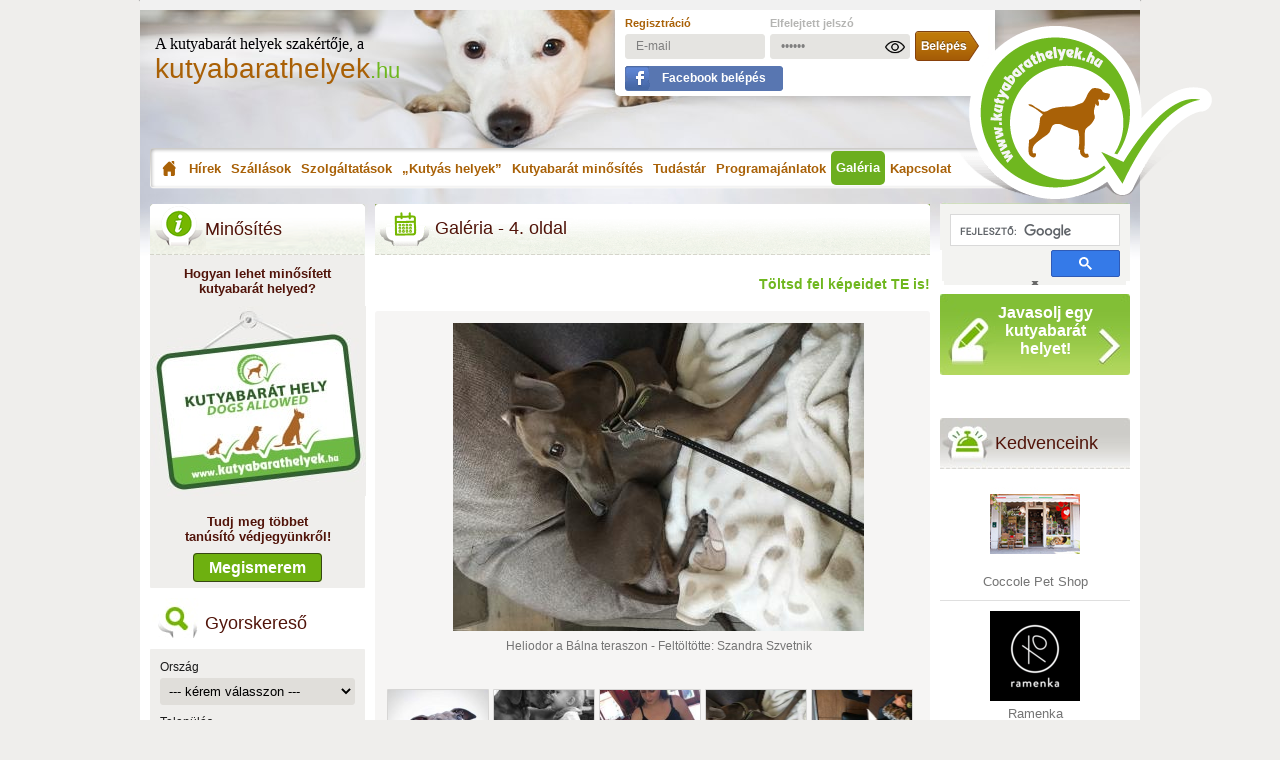

--- FILE ---
content_type: text/html; charset=UTF-8
request_url: https://kutyabarathelyek.hu/hu/galeria/3003/oldal/4/
body_size: 13457
content:
<!DOCTYPE html>
<html prefix="og:http://ogp.me/ns# fb:http://ogp.me/ns/fb# article:http://ogp.me/ns/article#" xmlns="http://www.w3.org/1999/xhtml" xmlns:og="http://opengraphprotocol.org/schema/" xmlns:fb="http://ogp.me/ns/fb#" xml:lang="hu" lang="hu">
<head>

<!-- Google Tag Manager -->
<script>(function(w,d,s,l,i){w[l]=w[l]||[];w[l].push({'gtm.start':
new Date().getTime(),event:'gtm.js'});var f=d.getElementsByTagName(s)[0],
j=d.createElement(s),dl=l!='dataLayer'?'&l='+l:'';j.async=true;j.src=
'https://www.googletagmanager.com/gtm.js?id='+i+dl;f.parentNode.insertBefore(j,f);
})(window,document,'script','dataLayer','GTM-M3TPTD');</script>
<!-- End Google Tag Manager -->

<!-- Meta Pixel Code -->
<script>
!function(f,b,e,v,n,t,s)
{if(f.fbq)return;n=f.fbq=function(){n.callMethod?
n.callMethod.apply(n,arguments):n.queue.push(arguments)};
if(!f._fbq)f._fbq=n;n.push=n;n.loaded=!0;n.version='2.0';
n.queue=[];t=b.createElement(e);t.async=!0;
t.src=v;s=b.getElementsByTagName(e)[0];
s.parentNode.insertBefore(t,s)}(window, document,'script',
'https://connect.facebook.net/en_US/fbevents.js');
fbq('init', '544674905667547');
fbq('track', 'PageView');
</script>
<noscript><img height="1" width="1" style="display:none" src="https://www.facebook.com/tr?id=544674905667547&ev=PageView&noscript=1"/></noscript>
<!-- End Meta Pixel Code -->

<title>Galéria - 4. oldal - Heliodor a Bálna teraszon - Feltöltötte: Szandra Szvetnik - 3003</title>
<meta http-equiv="content-type" content="text/html; charset=utf-8" />
<meta name="viewport" content="width=device-width, initial-scale=1, maximum-scale=2" />
<meta http-equiv="content-language" content="hu" />
<meta name="robots" content="index,follow" />
<meta name="language" content="hu" />
<meta name="keywords" content="" />
<meta name="description" content="Kutyás képek feltöltése – nálunk felteheted az internetre kedvenc kutyás képedet, vagy a kedvenc helyeiteket! Olvasóink galériája! - Heliodor a Bálna teraszon - Feltöltötte: Szandra Szvetnik - 3003" />
<meta name="p:domain_verify" content="5cad7a28ffeb0bc68b12c2986adb0233"/>

<meta name="apple-touch-fullscreen" content="yes" />
<meta charset="utf-8">
<meta name="copyright" content="kutyabarathelyek.hu" />

<meta name="application-name" content="kutyabarathelyek.hu"/>

<meta name="msapplication-square70x70logo" content="/gfx/win-tile-70-70.jpg"/>
<meta name="msapplication-square150x150logo" content="/gfx/win-tile-150-150.jpg"/>
<meta name="msapplication-wide310x150logo" content="/gfx/win-tile-310-150.jpg"/>
<meta name="msapplication-square310x310logo" content="/gfx/win-tile-310-310.jpg"/>
<meta name="msapplication-TileColor" content="#ffffff"/>

<meta property="fb:admins" content="100000610661457" />
<meta property="fb:app_id" content="447585425440927" />
<meta property="fb:pages" content="599370883407120" />
<meta property="og:locale" content="hu_HU" />
<meta property="og:title" content="Galéria - 4. oldal - Heliodor a Bálna teraszon - Feltöltötte: Szandra Szvetnik - 3003 – Kutyabarát helyek" />

    
<meta property="og:description" content="Kutyás képek feltöltése – nálunk felteheted az internetre kedvenc kutyás képedet, vagy a kedvenc helyeiteket! Olvasóink galériája! - Heliodor a Bálna teraszon - Feltöltötte: Szandra Szvetnik - 3003" />
<meta property="og:url" content="https://kutyabarathelyek.hu/hu/galeria/3003/oldal/4/" />
<meta property="og:image" content="https://edge-cache.kutyabarathelyek.hu/images/usergallery/1024x768/7183/d4dd1870.jpeg&w=1024&h=768" />
<meta property="og:image:secure_url" content="https://edge-cache.kutyabarathelyek.hu/images/usergallery/1024x768/7183/d4dd1870.jpeg&w=1024&h=768" />
<meta property="og:image:width" content="1024"/>
<meta property="og:image:height" content="768"/>
<meta property="og:image:alt" content="Galéria - 4. oldal - Heliodor a Bálna teraszon - Feltöltötte: Szandra Szvetnik - 3003" />
<meta property="og:type" content="website" />
<meta property="og:site_name" content="kutyabarathelyek.hu" />




<link rel="canonical" href="https://kutyabarathelyek.hu/hu/galeria/3003/oldal/4/" />

<link rel="dns-prefetch" href="//connect.facebook.net" />
<link rel="dns-prefetch" href="//cdn.kutyabarathelyek.hu" />
<link rel="dns-prefetch" href="//maps.googleapis.com" />
<link rel="dns-prefetch" href="//apis.google.com" />
<link rel="preconnect" href="//cdn.kutyabarathelyek.hu" />
<link rel="preconnect" href="//maps.googleapis.com" />
<link rel="preconnect" href="//apis.google.com" />

<link rel="shortcut icon" href="/gfx/favicon.ico" />

<link rel="icon" type="image/png" href="/gfx/favicon-96x96.png" sizes="96x96" />
<link rel="icon" type="image/svg+xml" href="/gfx/favicon.svg" />
<meta name="apple-mobile-web-app-title" content="kutyabarathelyek.hu" />
<link rel="manifest" href="/gfx/site.webmanifest" />

<link rel="apple-touch-icon" href="/gfx/apple-touch-icon.png" />
<link rel="apple-touch-icon" sizes="57x57" href="/gfx/apple-touch-icon-57x57.png" />
<link rel="apple-touch-icon" sizes="72x72" href="/gfx/apple-touch-icon-72x72.png" />
<link rel="apple-touch-icon" sizes="76x76" href="/gfx/apple-touch-icon-76x76.png" />
<link rel="apple-touch-icon" sizes="114x114" href="/gfx/apple-touch-icon-114x114.png" />
<link rel="apple-touch-icon" sizes="120x120" href="/gfx/apple-touch-icon-120x120.png" />
<link rel="apple-touch-icon" sizes="144x144" href="/gfx/apple-touch-icon-144x144.png" />
<link rel="apple-touch-icon" sizes="152x152" href="/gfx/apple-touch-icon-152x152.png" />
<link rel="apple-touch-icon" sizes="180x180" href="/gfx/apple-touch-icon-180x180.png" />

<link rel="alternate" type="application/rss+xml" title="kutyabarathelyek.hu - RSS csatornák" href="https://kutyabarathelyek.hu/hu/rss/" />
<link rel="alternate" type="application/rss+xml" title="kutyabarathelyek.hu - Hírek - Összes" href="https://kutyabarathelyek.hu/hu/rss/hirek/osszes/" />
<link rel="alternate" type="application/rss+xml" title="kutyabarathelyek.hu - Hírek - Friss" href="https://kutyabarathelyek.hu/hu/rss/hirek/friss/" />
<link rel="alternate" type="application/rss+xml" title="kutyabarathelyek.hu - Hírek - Ajánló" href="https://kutyabarathelyek.hu/hu/rss/hirek/ajanlo/" />
<link rel="alternate" type="application/rss+xml" title="kutyabarathelyek.hu - Hírek - Állatvédelem" href="https://kutyabarathelyek.hu/hu/rss/hirek/allatvedelem/" />
<link rel="alternate" type="application/rss+xml" title="kutyabarathelyek.hu - Hírek - Egészség" href="https://kutyabarathelyek.hu/hu/rss/hirek/egeszseg/" />
<link rel="alternate" type="application/rss+xml" title="kutyabarathelyek.hu - Hírek - Jó tudni!" href="https://kutyabarathelyek.hu/hu/rss/hirek/jo-tudni/" />
<link rel="alternate" type="application/rss+xml" title="kutyabarathelyek.hu - Hírek - Könnyű" href="https://kutyabarathelyek.hu/hu/rss/hirek/konnyu/" />
<link rel="alternate" type="application/rss+xml" title="kutyabarathelyek.hu - Hírek - Közérdekű" href="https://kutyabarathelyek.hu/hu/rss/hirek/kozerdeku/" />
<link rel="alternate" type="application/rss+xml" title="kutyabarathelyek.hu - Hírek - Kreatív" href="https://kutyabarathelyek.hu/hu/rss/hirek/kreativ/" />
<link rel="alternate" type="application/rss+xml" title="kutyabarathelyek.hu - Hírek - Nevelés" href="https://kutyabarathelyek.hu/hu/rss/hirek/neveles/" />
<link rel="alternate" type="application/rss+xml" title="kutyabarathelyek.hu - Szállások" href="https://kutyabarathelyek.hu/hu/rss/szallasok/" />
<link rel="alternate" type="application/rss+xml" title="kutyabarathelyek.hu - Szolgáltatások" href="https://kutyabarathelyek.hu/hu/rss/szolgaltatasok/" />
<link rel="alternate" type="application/rss+xml" title="kutyabarathelyek.hu - Kutyás helyek" href="https://kutyabarathelyek.hu/hu/rss/kutyas-helyek/" />
<link rel="alternate" type="application/rss+xml" title="kutyabarathelyek.hu - Programajánlatok" href="https://kutyabarathelyek.hu/hu/rss/programajanlatok/" />


<link rel="search" type="application/opensearchdescription+xml" href="https://kutyabarathelyek.hu/opensearch.xml" title="kutyabarathelyek.hu">

<link href="/hu/styles.css" rel="stylesheet" type="text/css" media="screen" />


<script charset="UTF-8" src="//web.webpushs.com/js/push/9eac80df83fd1c2e154299bd8c764d3c_1.js" defer></script>
</head>
<body>

<!-- Google Tag Manager (noscript) -->
<noscript><iframe src="https://www.googletagmanager.com/ns.html?id=GTM-M3TPTD" height="0" width="0" style="display:none;visibility:hidden"></iframe></noscript>
<!-- End Google Tag Manager (noscript) -->



<div id="container">
    <div id="content">

<div id="top-banner">
        </div>
<div id="header" class="desktop">
  <div id="logo">
    <span class="text">A kutyabarát helyek szakértője, a</span>
    <a href="/hu/"
      ><span class="logotext">kutyabarathelyek<span>.hu</span></span></a
    >
  </div>
  <div id="user" style="z-index: 10" class="newbox">
        <form method="post" action="/hu/felhasznalo/belepes/">
      <table border="0" cellpadding="0" cellspacing="0">
        <tr>
          <td>
            <a
              href="/hu/felhasznalo/regisztracio/"
              title="Regisztráció"
              class="reg"
              >Regisztráció</a
            >
          </td>
          <td>
            <a
              href="/hu/felhasznalo/elfelejtett-jelszo/"
              title="Elfelejtett jelszó"
              class="reminder"
              >Elfelejtett jelszó</a
            >
          </td>
          <td>&nbsp;</td>
        </tr>
        <tr>
          <td>
            <input
              type="email"
              name="fp_belepes[email]"
              id="fp_belepes_email"
              value="E-mail"
              style="margin-right: 5px"
              onfocus="if (this.value == 'E-mail') {this.value = '';}"
              onblur="if (this.value == '') {this.value = 'E-mail';}"
            />
          </td>
          <td style="position: relative;">
            <input
              type="password"
              name="fp_belepes[pwd]"
              id="fp_belepes_pwd_desktop"
              value="Jelszó"
              maxlength="16"
              onfocus="if (this.value == 'Jelszó') {this.value = '';}"
              onblur="if (this.value == '') {this.value = 'Jelszó';}"
            />
            <img src="/gfx/password_show.png" id="password_show_desktop" height="20" border="0" alt="password_show" onclick="showPassword()" style="cursor: pointer; position: absolute; top: 7px; right: 5px; display: block;" />
            <img src="/gfx/password_hide.png" id="password_hide_desktop" height="20" border="0" alt="password_hide" onclick="showPassword()" style="cursor: pointer; position: absolute; top: 7px; right: 5px; display: none;" />
          </td>
          <td>
            <input
              type="submit"
              name="enter"
              id="enter"
              title="Belépés"
              value=""
            />
          </td>
        </tr>
        <tr>
          <td colspan="3">
            <a
              href="https://www.facebook.com/v19.0/dialog/oauth?client_id=447585425440927&state=5941d9ddf3fd8d804b3e15788c030ee0&response_type=code&sdk=php-sdk-5.6.2&redirect_uri=https%3A%2F%2Fkutyabarathelyek.hu%2Fhu%2Ffelhasznalo%2Fbelepes%2Ffacebook%2F&scope=email"
              class="fblogin hu"
              >Facebook belépés</a
            >
          </td>
        </tr>
      </table>
    </form>
      </div>
  <div id="menu">
    <a
      href="/hu/"
      title="Kezdőoldal"
      class="menu-1"
      >Kezdőoldal</a
    >
    <a href="/hu/hirek/" title="Hírek" class="menu-2">Hírek</a>
        <div id="submenu-news" style="display: none">
            <a href="/hu/hirek/osszes/" title="Összes"
        >Összes</a
      >
            <a href="/hu/hirek/friss/" title="Friss"
        >Friss</a
      >
            <a href="/hu/hirek/ajanlo/" title="Ajánló"
        >Ajánló</a
      >
            <a href="/hu/hirek/allatvedelem/" title="Állatvédelem"
        >Állatvédelem</a
      >
            <a href="/hu/hirek/egeszseg/" title="Egészség"
        >Egészség</a
      >
            <a href="/hu/hirek/jo-tudni/" title="Jó tudni!"
        >Jó tudni!</a
      >
            <a href="/hu/hirek/konnyu/" title="Könnyű"
        >Könnyű</a
      >
            <a href="/hu/hirek/kozerdeku/" title="Közérdekű"
        >Közérdekű</a
      >
            <a href="/hu/hirek/kreativ/" title="Kreatív"
        >Kreatív</a
      >
            <a href="/hu/hirek/neveles/" title="Nevelés"
        >Nevelés</a
      >
            <a href="/hu/hirek/utazas/" title="Utazás"
        >Utazás</a
      >
          </div>
    
    <a
      href="/hu/szallasok/"
      title="Szállások"
      class="menu-3"
      >Szállások</a
    >
    <a
      href="/hu/szolgaltatasok/"
      title="Szolgáltatások"
      class="menu-4"
      >Szolgáltatások</a
    >
    <a
      href="/hu/kutyas-helyek/"
      title="Kutyás helyek"
      class="menu-5"
      >„Kutyás helyek”</a
    >
        <a href="/hu/tudj-meg-tobbet/" title="Kutyabarát minősítés" class="menu-6">Kutyabarát minősítés</a>
    <a href="/hu/tudastar/" title="Tudástár" class="menu-7">Tudástár</a>
    <div id="submenu-library" style="display: none">
             <a href="/hu/tudastar/egeszseg/" title="Egészség"
        >Egészség</a
      >
              <a href="/hu/tudastar/gazdiknak/" title="Gazdiknak"
        >Gazdiknak</a
      >
              <a href="/hu/kutyatar/" title="Kutyatár">Kutyatár</a>
              <a href="/hu/tudastar/szolgaltatoknak/" title="Szolgáltatóknak"
        >Szolgáltatóknak</a
      >
              <a href="/hu/tudastar/utazas/" title="Utazás"
        >Utazás</a
      >
            </div>
    <a
      href="/hu/programajanlatok/"
      title="Programajánlatok"
      class="menu-8"
      >Programajánlatok</a
    >
    <a
      href="/hu/galeria/"
      title="Galéria"
      class="menu-9 menu-9-current"
      >Galéria</a
    >
    <a
      href="/hu/kapcsolat/"
      title="Kapcsolat"
      class="menu-10"
      >Kapcsolat</a
    >
  </div>
  <div id="logo2">
    <a href="/hu/" title="kutyabarathelyek.hu - kezdőoldal"
      ><img
        loading="lazy"
        src="/gfx/logo2.png"
        width="256"
        height="173"
        alt="kutyabarathelyek.hu"
        title="kutyabarathelyek.hu"
        class="fleft"
    /></a>
  </div>
</div>

<div id="header-mobile" style="height: 155px;">
  <span class="text">A kutyabarát helyek szakértője, a</span>
  <a href="/hu/"
    ><span class="logotext">kutyabarathelyek<span>.hu</span></span></a
  >
</div>
<div id="header-mobile-bottom" style="background-color: #ffffff">
  <div class="userline">
        <a href="/hu/felhasznalo/regisztracio/" title="Regisztráció" class="reg"
      >Regisztráció</a
    >
    <a
      href="/hu/felhasznalo/elfelejtett-jelszo/"
      title="Elfelejtett jelszó"
      class="reminder"
      >Elfelejtett jelszó</a
    >
    <a
      href="https://www.facebook.com/v19.0/dialog/oauth?client_id=447585425440927&state=5941d9ddf3fd8d804b3e15788c030ee0&response_type=code&sdk=php-sdk-5.6.2&redirect_uri=https%3A%2F%2Fkutyabarathelyek.hu%2Fhu%2Ffelhasznalo%2Fbelepes%2Ffacebook%2F&scope=email"
      class="fblogin hu" style="margin: 7px 0 0 0 !important;"
      >Facebook belépés</a
    >
    <br class="clear" />
    <form method="post" action="/hu/felhasznalo/belepes/">
      <input
        type="email"
        name="fp_belepes[email]"
        id="fp_belepes_email_mobile"
        value="E-mail"
        style="margin-right: 5px"
        onfocus="if (this.value == 'E-mail') {this.value = '';}"
        onblur="if (this.value == '') {this.value = 'E-mail';}"
      />
      <div style="float: left; position: relative;">
        <input
          type="password"
          name="fp_belepes[pwd]"
          id="fp_belepes_pwd_mobile"
          value="Jelszó"
          maxlength="16"
          onfocus="if (this.value == 'Jelszó') {this.value = '';}"
          onblur="if (this.value == '') {this.value = 'Jelszó';}"
          class="fp_belepes_pwd"
        />
        <img src="/gfx/password_show.png" id="password_show_mobile" height="20" border="0" alt="password_show" onclick="showPassword()" style="cursor: pointer; position: absolute; top: 5px; right: 5px; display: block;" />
        <img src="/gfx/password_hide.png" id="password_hide_mobile" height="20" border="0" alt="password_hide" onclick="showPassword()" style="cursor: pointer; position: absolute; top: 5px; right: 5px; display: none;" />
      </div>
      <input type="submit" name="enter" id="enter_mobile" title="Belépés" value="" style="clear: none; margin: 0 0 0 10px;" />
    </form>
      </div>
  <div style="float: left; margin: 0 10px 0 0;" class="openclosemenu">
    <img
      src="/gfx/mobile/menu_icon.png"
      alt="menu_icon"
      class="mobile_menu_open"
      width="24"
      height="20"
      style="width: 24px; height: 20px"
    />
    <img
      src="/gfx/mobile/menu_close_icon.png"
      alt="menu_close_icon"
      class="mobile_menu_close"
      width="20"
      height="20"
      style="width: 20px; height: 20px"
    />
    <span id="menutext" class="closed">Menü</span>
    <span id="menutext" class="opened" style="display: none">Menü</span>
  </div>
  <div class="mobile_menu_box">
    <div class="mobile_menu_box_menu">
      <a href="/hu/" title="Kezdőoldal" class="menu"
        >Kezdőoldal</a
      >
      <a
        href="/hu/hirek/"
        title="Hírek"
        class="menu"
        >Hírek</a
      >
             <a
        href="/hu/hirek/osszes/"
        class="submenu"
        >Összes</a
      >
            <a
        href="/hu/hirek/friss/"
        class="submenu"
        >Friss</a
      >
            <a
        href="/hu/hirek/ajanlo/"
        class="submenu"
        >Ajánló</a
      >
            <a
        href="/hu/hirek/allatvedelem/"
        class="submenu"
        >Állatvédelem</a
      >
            <a
        href="/hu/hirek/egeszseg/"
        class="submenu"
        >Egészség</a
      >
            <a
        href="/hu/hirek/jo-tudni/"
        class="submenu"
        >Jó tudni!</a
      >
            <a
        href="/hu/hirek/konnyu/"
        class="submenu"
        >Könnyű</a
      >
            <a
        href="/hu/hirek/kozerdeku/"
        class="submenu"
        >Közérdekű</a
      >
            <a
        href="/hu/hirek/kreativ/"
        class="submenu"
        >Kreatív</a
      >
            <a
        href="/hu/hirek/neveles/"
        class="submenu"
        >Nevelés</a
      >
            <a
        href="/hu/hirek/utazas/"
        class="submenu"
        >Utazás</a
      >
             <a
        href="/hu/szallasok/"
        title="Szállások"
        class="menu"
        >Szállások</a
      >
      <a
        href="/hu/szolgaltatasok/"
        title="Szolgáltatások"
        class="menu"
        >Szolgáltatások</a
      >
      <a
        href="/hu/kutyas-helyek/"
        title="Kutyás helyek"
        class="menu"
        >Kutyás helyek</a
      >
            <a href="/hu/tudj-meg-tobbet/" title="Kutyabarát minősítés" class="menu">Kutyabarát minősítés</a>
      <a
        href="/hu/tudastar/"
        title="Tudástár"
        class="menu"
        >Tudástár</a
      >
             <a
        href="/hu/tudastar/egeszseg/"
        class="submenu"
        >Egészség</a
      >
              <a
        href="/hu/tudastar/gazdiknak/"
        class="submenu"
        >Gazdiknak</a
      >
              <a
        href="/hu/kutyatar/"
        class="submenu"
        >Kutyatár</a
      >
              <a
        href="/hu/tudastar/szolgaltatoknak/"
        class="submenu"
        >Szolgáltatóknak</a
      >
              <a
        href="/hu/tudastar/utazas/"
        class="submenu"
        >Utazás</a
      >
             <a
        href="/hu/programajanlatok/"
        title="Programajánlatok"
        class="menu"
        >Programajánlatok</a
      >
      <a
        href="/hu/galeria/"
        title="Galéria"
        class="menu current"
        >Galéria</a
      >
      <a
        href="/hu/kapcsolat/"
        title="Kapcsolat"
        class="menu"
        >Kapcsolat</a
      >
      <a
        href="/hu/biztositas/"
        title="Biztosítás"
        class="menu"
        >Biztosítás</a
      >
          </div>
  </div>
</div>
<div class="show-small-screen" style="float: left; width: 100%;">
    </div>
<script type="text/javascript">
function showPassword() {
  var pinput_desktop = document.getElementById('fp_belepes_pwd_desktop');
      pinput_mobile = document.getElementById('fp_belepes_pwd_mobile');
  if ( pinput_desktop.type === 'password' ) {
    pinput_desktop.type = 'text';
    document.getElementById('password_show_desktop').style.display = 'none';
    document.getElementById('password_hide_desktop').style.display = 'block';
  } else {
    pinput_desktop.type = 'password';
    document.getElementById('password_show_desktop').style.display = 'block';
    document.getElementById('password_hide_desktop').style.display = 'none';
  }
  if ( pinput_mobile.type === 'password' ) {
    pinput_mobile.type = 'text';
    document.getElementById('password_show_mobile').style.display = 'none';
    document.getElementById('password_hide_mobile').style.display = 'block';
  } else {
    pinput_mobile.type = 'password';
    document.getElementById('password_show_mobile').style.display = 'block';
    document.getElementById('password_hide_mobile').style.display = 'none';
  }
}
</script>
        <div id="data">
            <div id="left-data" class="hide">
                <h3 style="margin-top: 0; background: transparent url(/gfx/title-vedjegy.png) no-repeat top center;">Minősítés</h3>
                <div style="text-align: center; width: 100%; padding-bottom: 10px; float: left; border: 1px solid #efeeec; background-color: #efeeec; -webkit-border-bottom-right-radius: 1px; -webkit-border-bottom-left-radius: 1px; -moz-border-radius-bottomright: 1px; -moz-border-radius-bottomleft: 1px; border-bottom-right-radius: 1px; border-bottom-left-radius: 1px;">
                    <p style="margin: 10px; text-align: center; color: #51140a; font-weight: bold;">Hogyan lehet minősített<br/>kutyabarát helyed?</p>
                    <a href="/hu/tudj-meg-tobbet/" title="Minősítés és hirdetés – Tudj meg többet!"><img loading="lazy" src="/gfx/hu/vedjegy_img.jpg" border="0" alt="Minősítés és hirdetés – Tudj meg többet!" title="Minősítés és hirdetés – Tudj meg többet!" width="215" height="190" style="width: 215px; height: 190px;" /></a>
                    <p style="margin: 15px; text-align: center; color: #51140a; font-weight: bold;">Tudj meg többet<br/>tanúsító védjegyünkről!</p>
                    <a href="/hu/tudj-meg-tobbet/" title="Minősítés és hirdetés – Tudj meg többet!" style="border: 1px solid #364713; border-radius: 4px; background-color: #6eb010; text-decoration: none; font-weight: bold; font-size: 16px; color: #ffffff; padding: 5px 15px;">Megismerem</a>
                </div>
                <h3 class="kereses">Gyorskereső</h3>
                <div id="search">
                    <form id="left-filter-form" method="post" action="/hu/gyorskereso/">
                        <label for="leftcountry">Ország</label>
                        <select name="left_filter[left_country]" id="leftcountry">
<option label="--- kérem válasszon ---" value="-1" selected="selected">--- kérem válasszon ---</option>
<option label="Összes ország" value="0">Összes ország</option>
<option label="Ausztria" value="16">Ausztria</option>
<option label="Egyesült Királyság" value="60">Egyesült Királyság</option>
<option label="Horvátország" value="96">Horvátország</option>
<option label="Magyarország" value="139">Magyarország</option>
<option label="Olaszország" value="172">Olaszország</option>
</select>

                        <label for="leftcity">Település</label>
                        <select name="left_filter[left_city][]" id="leftcity">
<option label="--- kérem válasszon ---" value="-1">--- kérem válasszon ---</option>
</select>


                        <label for="szallasok">Szállások</label>
                        <select name="left_filter[left_szallasok]" id="szallasok">
<option label="--- mindegyik ---" value="0">--- mindegyik ---</option>
<option label="--- egyik sem ---" value="-1">--- egyik sem ---</option>
<option label="Apartman" value="145">Apartman</option>
<option label="Diákszálló" value="166">Diákszálló</option>
<option label="Faház" value="148">Faház</option>
<option label="Falusi turizmus" value="163">Falusi turizmus</option>
<option label="Hostel" value="160">Hostel</option>
<option label="Hotel" value="31">Hotel</option>
<option label="Kemping" value="70">Kemping</option>
<option label="Motel" value="157">Motel</option>
<option label="Nyaraló" value="34">Nyaraló</option>
<option label="Panzió" value="28">Panzió</option>
<option label="Üdülőház" value="154">Üdülőház</option>
<option label="Üdülőközpont" value="172">Üdülőközpont</option>
<option label="Vendégfogadó" value="151">Vendégfogadó</option>
<option label="Vendégház" value="25">Vendégház</option>
<option label="Villa" value="175">Villa</option>
</select>


                        <label for="szolgaltatasok">Szolgáltatások</label>
                        <select name="left_filter[left_szolgaltatasok]" id="szolgaltatasok">
<option label="--- mindegyik ---" value="0">--- mindegyik ---</option>
<option label="--- egyik sem ---" value="-1">--- egyik sem ---</option>
<option label="Állatfotózás" value="76">Állatfotózás</option>
<option label="Állatgyógyszertár" value="55">Állatgyógyszertár</option>
<option label="Állatorvos" value="37">Állatorvos</option>
<option label="Állatszállítás" value="85">Állatszállítás</option>
<option label="Állatvédő egyesület" value="82">Állatvédő egyesület</option>
<option label="Fajtamentés" value="64">Fajtamentés</option>
<option label="Fizioterapeuta" value="97">Fizioterapeuta</option>
<option label="Kisállat bolt / Webshop" value="46">Kisállat bolt / Webshop</option>
<option label="Kisállattemető" value="73">Kisállattemető</option>
<option label="Kutyaiskola" value="43">Kutyaiskola</option>
<option label="Kutyakozmetika" value="40">Kutyakozmetika</option>
<option label="Kutyamasszázs" value="109">Kutyamasszázs</option>
<option label="Kutyamenhely" value="61">Kutyamenhely</option>
<option label="Kutyapanzió" value="67">Kutyapanzió</option>
<option label="Kutyaszitter" value="118">Kutyaszitter</option>
<option label="Kutyatréner" value="121">Kutyatréner</option>
<option label="Kutyauszoda" value="106">Kutyauszoda</option>
<option label="Mentőkutyás szervezet" value="103">Mentőkutyás szervezet</option>
<option label="Rendezvényszervező" value="112">Rendezvényszervező</option>
<option label="Segítőkutyás szervezet" value="100">Segítőkutyás szervezet</option>
<option label="Taxi" value="79">Taxi</option>
<option label="Tenyésztő" value="88">Tenyésztő</option>
</select>

                        <label for="helyek">Kutyás helyek</label>
                        <select name="left_filter[left_helyek]" id="helyek">
<option label="--- mindegyik ---" value="0">--- mindegyik ---</option>
<option label="--- egyik sem ---" value="-1">--- egyik sem ---</option>
<option label="Benzinkút" value="49">Benzinkút</option>
<option label="Bisztró" value="115">Bisztró</option>
<option label="Cukrászda" value="181">Cukrászda</option>
<option label="Étterem" value="19">Étterem</option>
<option label="Kávézó" value="22">Kávézó</option>
<option label="Kikötő" value="190">Kikötő</option>
<option label="Közintézmény" value="142">Közintézmény</option>
<option label="Kutyabarát üzletek" value="94">Kutyabarát üzletek</option>
<option label="Kutyafuttató" value="58">Kutyafuttató</option>
<option label="Kutyás strand / vízpart" value="52">Kutyás strand / vízpart</option>
<option label="Munkahely" value="127">Munkahely</option>
<option label="Múzeum" value="91">Múzeum</option>
<option label="Rendezvényhelyszín" value="124">Rendezvényhelyszín</option>
</select>

                        <br class="clear" />
                        <br class="clear" />
                        <label for="">Kutyák mérete</label>
                        <a href="#leftsmalldog" class="fakecheckcheck-left-1" id="fakeleftsmalldog" title="35 cm-nél kisebb és / vagy 12 kg-nál kisebb kutyák">kicsi</a>
                        <input type="checkbox" name="left_filter[dogsize][left_small]" id="leftsmalldog" value="1" class="hide"  checked="checked"/>

                        <a href="#leftmiddledog" class="fakecheckcheck-left-1" id="fakeleftmiddledog" title="40-55 cm marmagasság és / vagy 12-34 kg">közepes</a>
                        <input type="checkbox" name="left_filter[dogsize][left_middle]" id="leftmiddledog" value="1" class="hide" checked="checked" />

                        <a href="#leftbigdog" class="fakecheckcheck-left-1" id="fakeleftbigdog" title="55 cm marmagasság és / vagy 35 kg-nál nagyobb kutyák">nagy</a>
                        <input type="checkbox" name="left_filter[dogsize][left_big]" id="leftbigdog" value="1" class="hide"  checked="checked"/>

                        <input type="submit" name="search" id="quicksearch" value="1" style="color: transparent;" title="keresés" onclick="$('#left-filter-form').attr('action', '/hu/gyorskereso/');" />
                        <input type="submit" name="search-terkep" id="search-terkep" value="1" title="keresés" style="display: none;"/>

                        <a onclick="$('#left-filter-form').attr('action', '/hu/terkepes-kereso/'); $('#search-terkep').trigger('click'); return false;" href="/hu/terkepes-kereso/" title="Térképes kereső"><img loading="lazy" src="/gfx/hu/btn-mapsearch.gif" width="108" height="40" alt="Térképes kereső" title="Térképes kereső" class="fleft" style="margin: 40px 0 0 0;" /></a>

                    </form>
                </div>
                <h3 class="kutyatar"><a href="/hu/kutyatar/" title="Kutyatár">Kutyatár</a></h3>
                <div id="dogs">
                    <div class="dog">
                        <a href="/hu/kutyatar/reszletek/erdelyi-kopo/" title="Erdélyi kopó"><img loading="lazy" src="/images/dogs/68x68/k7.jpg" width="68" height="68" alt="Erdélyi kopó" title="Erdélyi kopó" /></a>
                        <p><a href="/hu/kutyatar/reszletek/erdelyi-kopo/" title="Erdélyi kopó"><strong>Erdélyi kopó</strong></a></p>
                        <p>Ősi magyar kutyafajta, amelyet a spec...</p>
                    </div>
                    <div class="dog">
                        <a href="/hu/kutyatar/reszletek/kuvasz/" title="Kuvasz"><img loading="lazy" src="/images/dogs/68x68/k2.jpg" width="68" height="68" alt="Kuvasz" title="Kuvasz" /></a>
                        <p><a href="/hu/kutyatar/reszletek/kuvasz/" title="Kuvasz"><strong>Kuvasz</strong></a></p>
                        <p>Ősi magyar pásztorkutya. Elődei a hon...</p>
                    </div>
                    <div class="dog">
                        <a href="/hu/kutyatar/reszletek/rovidszoru-magyar-vizsla/" title="Rövidszőrű magyar vizsla"><img loading="lazy" src="/images/dogs/68x68/matyi.jpg" width="68" height="68" alt="Rövidszőrű magyar vizsla" title="Rövidszőrű magyar vizsla" /></a>
                        <p><a href="/hu/kutyatar/reszletek/rovidszoru-magyar-vizsla/" title="Rövidszőrű magyar vizsla"><strong>Rövidszőrű...</strong></a></p>
                        <p>Mindenes vadászkutya, amelyet elsősor...</p>
                    </div>
                    <div class="dog">
                        <a href="/hu/kutyatar/reszletek/pumi/" title="Pumi"><img loading="lazy" src="/images/dogs/68x68/k5.jpg" width="68" height="68" alt="Pumi" title="Pumi" /></a>
                        <p><a href="/hu/kutyatar/reszletek/pumi/" title="Pumi"><strong>Pumi</strong></a></p>
                        <p>A XVII - XVIII. Században Magyarorszá...</p>
                    </div>
                    <a href="/hu/kutyatar/" title="További fajták" class="more">További fajták</a>
                </div>
                <div style="float: left; margin: 15px auto 5px auto; text-align: center; width: 100%;">
                    <div class="fb-page" data-href="https://www.facebook.com/Kutyabarathelyek/" data-small-header="false" data-adapt-container-width="true" data-hide-cover="false" data-show-facepile="true"><blockquote cite="https://www.facebook.com/Kutyabarathelyek/" class="fb-xfbml-parse-ignore"><a href="https://www.facebook.com/Kutyabarathelyek/">Kutyabarathelyek.hu</a></blockquote></div>
                </div>
            </div>
            <div id="center-data">
                <h1>
                                                                                <br class="sd-show" />
                    Galéria - 4. oldal
                </h1>
                <div class="center-data">
<a style="float: right; font-weight: bold; margin: 10px 0;" href="/hu/felhasznalo/galeria/">Töltsd fel képeidet TE is!</a>
<br class="clear" />
<br class="clear" />
<div class="gallery-box page-gallery inner">
    <div class="gallery-big-image" id="image-1-big" style="text-align: center;">
                                <a style="display:none;" href='https://edge-cache.kutyabarathelyek.hu/images/usergallery/1024x768/7183/485cda9f.jpeg&w=1024&h=768' rel="innergallery" class="fancyfacebook fancybox.image" title='<iframe src="//www.facebook.com/plugins/like.php?href=https://kutyabarathelyek.hu/hu/galeria/reszletek/3017/&amp;layout=button_count&amp;share=true&amp;show_faces=true&amp;width=200&amp;action=like&amp;font&amp;colorscheme=light&amp;height=25" scrolling="no" frameborder="0" style="border:none; overflow:hidden; width:200px; height:25px;" allowTransparency="true"></iframe><br />Feltöltötte: Szandra Szvetnik<br />Heliodor és a havazás<br />Kép közvetlen linkje: <a href="https://kutyabarathelyek.hu/hu/galeria/reszletek/3017/">https://kutyabarathelyek.hu/hu/galeria/reszletek/3017/</a>'><img loading="lazy" src='https://edge-cache.kutyabarathelyek.hu/images/usergallery/1024x768/7183/485cda9f.jpeg&w=530&h=308' alt="Heliodor és a havazás - Feltöltötte: Szandra Szvetnik" title="Heliodor és a havazás - Feltöltötte: Szandra Szvetnik" style="max-width: 530px; max-height: 308px;" /></a>
        <a style="display:none;" href='https://edge-cache.kutyabarathelyek.hu/images/usergallery/1024x768/7178/6b679aab.jpeg&w=1024&h=768' rel="innergallery" class="fancyfacebook fancybox.image" title='<iframe src="//www.facebook.com/plugins/like.php?href=https://kutyabarathelyek.hu/hu/galeria/reszletek/3008/&amp;layout=button_count&amp;share=true&amp;show_faces=true&amp;width=200&amp;action=like&amp;font&amp;colorscheme=light&amp;height=25" scrolling="no" frameborder="0" style="border:none; overflow:hidden; width:200px; height:25px;" allowTransparency="true"></iframe><br />Feltöltötte: Sáros Renáta<br />Mira-vizsla & Luca-baba<br />Kép közvetlen linkje: <a href="https://kutyabarathelyek.hu/hu/galeria/reszletek/3008/">https://kutyabarathelyek.hu/hu/galeria/reszletek/3008/</a>'><img loading="lazy" src='https://edge-cache.kutyabarathelyek.hu/images/usergallery/1024x768/7178/6b679aab.jpeg&w=530&h=308' alt="Mira-vizsla & Luca-baba - Feltöltötte: Sáros Renáta" title="Mira-vizsla & Luca-baba - Feltöltötte: Sáros Renáta" style="max-width: 530px; max-height: 308px;" /></a>
        <a style="display:none;" href='https://edge-cache.kutyabarathelyek.hu/images/usergallery/1024x768/7183/b692a3e2.jpeg&w=1024&h=768' rel="innergallery" class="fancyfacebook fancybox.image" title='<iframe src="//www.facebook.com/plugins/like.php?href=https://kutyabarathelyek.hu/hu/galeria/reszletek/3002/&amp;layout=button_count&amp;share=true&amp;show_faces=true&amp;width=200&amp;action=like&amp;font&amp;colorscheme=light&amp;height=25" scrolling="no" frameborder="0" style="border:none; overflow:hidden; width:200px; height:25px;" allowTransparency="true"></iframe><br />Feltöltötte: Szandra Szvetnik<br />Heliodor a Sawasdee Étteremben<br />Kép közvetlen linkje: <a href="https://kutyabarathelyek.hu/hu/galeria/reszletek/3002/">https://kutyabarathelyek.hu/hu/galeria/reszletek/3002/</a>'><img loading="lazy" src='https://edge-cache.kutyabarathelyek.hu/images/usergallery/1024x768/7183/b692a3e2.jpeg&w=530&h=308' alt="Heliodor a Sawasdee Étteremben - Feltöltötte: Szandra Szvetnik" title="Heliodor a Sawasdee Étteremben - Feltöltötte: Szandra Szvetnik" style="max-width: 530px; max-height: 308px;" /></a>
        <a style="display:block;" href='https://edge-cache.kutyabarathelyek.hu/images/usergallery/1024x768/7183/d4dd1870.jpeg&w=1024&h=768' rel="innergallery" class="fancyfacebook fancybox.image" title='<iframe src="//www.facebook.com/plugins/like.php?href=https://kutyabarathelyek.hu/hu/galeria/reszletek/3003/&amp;layout=button_count&amp;share=true&amp;show_faces=true&amp;width=200&amp;action=like&amp;font&amp;colorscheme=light&amp;height=25" scrolling="no" frameborder="0" style="border:none; overflow:hidden; width:200px; height:25px;" allowTransparency="true"></iframe><br />Feltöltötte: Szandra Szvetnik<br />Heliodor a Bálna teraszon<br />Kép közvetlen linkje: <a href="https://kutyabarathelyek.hu/hu/galeria/reszletek/3003/">https://kutyabarathelyek.hu/hu/galeria/reszletek/3003/</a>'><img loading="lazy" src='https://edge-cache.kutyabarathelyek.hu/images/usergallery/1024x768/7183/d4dd1870.jpeg&w=530&h=308' alt="Heliodor a Bálna teraszon - Feltöltötte: Szandra Szvetnik" title="Heliodor a Bálna teraszon - Feltöltötte: Szandra Szvetnik" style="max-width: 530px; max-height: 308px;" /></a>
        <a style="display:none;" href='https://edge-cache.kutyabarathelyek.hu/images/usergallery/1024x768/7183/6423d402.jpeg&w=1024&h=768' rel="innergallery" class="fancyfacebook fancybox.image" title='<iframe src="//www.facebook.com/plugins/like.php?href=https://kutyabarathelyek.hu/hu/galeria/reszletek/3004/&amp;layout=button_count&amp;share=true&amp;show_faces=true&amp;width=200&amp;action=like&amp;font&amp;colorscheme=light&amp;height=25" scrolling="no" frameborder="0" style="border:none; overflow:hidden; width:200px; height:25px;" allowTransparency="true"></iframe><br />Feltöltötte: Szandra Szvetnik<br />Heliodor a CinemaSushi bárban<br />Kép közvetlen linkje: <a href="https://kutyabarathelyek.hu/hu/galeria/reszletek/3004/">https://kutyabarathelyek.hu/hu/galeria/reszletek/3004/</a>'><img loading="lazy" src='https://edge-cache.kutyabarathelyek.hu/images/usergallery/1024x768/7183/6423d402.jpeg&w=530&h=308' alt="Heliodor a CinemaSushi bárban - Feltöltötte: Szandra Szvetnik" title="Heliodor a CinemaSushi bárban - Feltöltötte: Szandra Szvetnik" style="max-width: 530px; max-height: 308px;" /></a>
        <a style="display:none;" href='https://edge-cache.kutyabarathelyek.hu/images/usergallery/1024x768/7183/2abf3ed2.jpeg&w=1024&h=768' rel="innergallery" class="fancyfacebook fancybox.image" title='<iframe src="//www.facebook.com/plugins/like.php?href=https://kutyabarathelyek.hu/hu/galeria/reszletek/3006/&amp;layout=button_count&amp;share=true&amp;show_faces=true&amp;width=200&amp;action=like&amp;font&amp;colorscheme=light&amp;height=25" scrolling="no" frameborder="0" style="border:none; overflow:hidden; width:200px; height:25px;" allowTransparency="true"></iframe><br />Feltöltötte: Szandra Szvetnik<br />Heliodor az Epic Burgerben<br />Kép közvetlen linkje: <a href="https://kutyabarathelyek.hu/hu/galeria/reszletek/3006/">https://kutyabarathelyek.hu/hu/galeria/reszletek/3006/</a>'><img loading="lazy" src='https://edge-cache.kutyabarathelyek.hu/images/usergallery/1024x768/7183/2abf3ed2.jpeg&w=530&h=308' alt="Heliodor az Epic Burgerben - Feltöltötte: Szandra Szvetnik" title="Heliodor az Epic Burgerben - Feltöltötte: Szandra Szvetnik" style="max-width: 530px; max-height: 308px;" /></a>
        <a style="display:none;" href='https://edge-cache.kutyabarathelyek.hu/images/usergallery/1024x768/7183/884d282e.jpeg&w=1024&h=768' rel="innergallery" class="fancyfacebook fancybox.image" title='<iframe src="//www.facebook.com/plugins/like.php?href=https://kutyabarathelyek.hu/hu/galeria/reszletek/3007/&amp;layout=button_count&amp;share=true&amp;show_faces=true&amp;width=200&amp;action=like&amp;font&amp;colorscheme=light&amp;height=25" scrolling="no" frameborder="0" style="border:none; overflow:hidden; width:200px; height:25px;" allowTransparency="true"></iframe><br />Feltöltötte: Szandra Szvetnik<br />Heliodor a Spar Maratonon<br />Kép közvetlen linkje: <a href="https://kutyabarathelyek.hu/hu/galeria/reszletek/3007/">https://kutyabarathelyek.hu/hu/galeria/reszletek/3007/</a>'><img loading="lazy" src='https://edge-cache.kutyabarathelyek.hu/images/usergallery/1024x768/7183/884d282e.jpeg&w=530&h=308' alt="Heliodor a Spar Maratonon - Feltöltötte: Szandra Szvetnik" title="Heliodor a Spar Maratonon - Feltöltötte: Szandra Szvetnik" style="max-width: 530px; max-height: 308px;" /></a>
        <a style="display:none;" href='https://edge-cache.kutyabarathelyek.hu/images/usergallery/1024x768/7183/5afff0de.jpeg&w=1024&h=768' rel="innergallery" class="fancyfacebook fancybox.image" title='<iframe src="//www.facebook.com/plugins/like.php?href=https://kutyabarathelyek.hu/hu/galeria/reszletek/2996/&amp;layout=button_count&amp;share=true&amp;show_faces=true&amp;width=200&amp;action=like&amp;font&amp;colorscheme=light&amp;height=25" scrolling="no" frameborder="0" style="border:none; overflow:hidden; width:200px; height:25px;" allowTransparency="true"></iframe><br />Feltöltötte: Szandra Szvetnik<br />Heliodor vidám nyári napon<br />Kép közvetlen linkje: <a href="https://kutyabarathelyek.hu/hu/galeria/reszletek/2996/">https://kutyabarathelyek.hu/hu/galeria/reszletek/2996/</a>'><img loading="lazy" src='https://edge-cache.kutyabarathelyek.hu/images/usergallery/1024x768/7183/5afff0de.jpeg&w=530&h=308' alt="Heliodor vidám nyári napon - Feltöltötte: Szandra Szvetnik" title="Heliodor vidám nyári napon - Feltöltötte: Szandra Szvetnik" style="max-width: 530px; max-height: 308px;" /></a>
        <a style="display:none;" href='https://edge-cache.kutyabarathelyek.hu/images/usergallery/1024x768/7183/36f0aca1.jpeg&w=1024&h=768' rel="innergallery" class="fancyfacebook fancybox.image" title='<iframe src="//www.facebook.com/plugins/like.php?href=https://kutyabarathelyek.hu/hu/galeria/reszletek/2997/&amp;layout=button_count&amp;share=true&amp;show_faces=true&amp;width=200&amp;action=like&amp;font&amp;colorscheme=light&amp;height=25" scrolling="no" frameborder="0" style="border:none; overflow:hidden; width:200px; height:25px;" allowTransparency="true"></iframe><br />Feltöltötte: Szandra Szvetnik<br />Heliodor Maxim Custom fotózása<br />Kép közvetlen linkje: <a href="https://kutyabarathelyek.hu/hu/galeria/reszletek/2997/">https://kutyabarathelyek.hu/hu/galeria/reszletek/2997/</a>'><img loading="lazy" src='https://edge-cache.kutyabarathelyek.hu/images/usergallery/1024x768/7183/36f0aca1.jpeg&w=530&h=308' alt="Heliodor Maxim Custom fotózása - Feltöltötte: Szandra Szvetnik" title="Heliodor Maxim Custom fotózása - Feltöltötte: Szandra Szvetnik" style="max-width: 530px; max-height: 308px;" /></a>
        <a style="display:none;" href='https://edge-cache.kutyabarathelyek.hu/images/usergallery/1024x768/7183/2980e04a.jpeg&w=1024&h=768' rel="innergallery" class="fancyfacebook fancybox.image" title='<iframe src="//www.facebook.com/plugins/like.php?href=https://kutyabarathelyek.hu/hu/galeria/reszletek/2998/&amp;layout=button_count&amp;share=true&amp;show_faces=true&amp;width=200&amp;action=like&amp;font&amp;colorscheme=light&amp;height=25" scrolling="no" frameborder="0" style="border:none; overflow:hidden; width:200px; height:25px;" allowTransparency="true"></iframe><br />Feltöltötte: Szandra Szvetnik<br />Heliodor büszkén a Parlamentnél<br />Kép közvetlen linkje: <a href="https://kutyabarathelyek.hu/hu/galeria/reszletek/2998/">https://kutyabarathelyek.hu/hu/galeria/reszletek/2998/</a>'><img loading="lazy" src='https://edge-cache.kutyabarathelyek.hu/images/usergallery/1024x768/7183/2980e04a.jpeg&w=530&h=308' alt="Heliodor büszkén a Parlamentnél - Feltöltötte: Szandra Szvetnik" title="Heliodor büszkén a Parlamentnél - Feltöltötte: Szandra Szvetnik" style="max-width: 530px; max-height: 308px;" /></a>
        <a style="display:none;" href='https://edge-cache.kutyabarathelyek.hu/images/usergallery/1024x768/7183/d314d2fa.jpeg&w=1024&h=768' rel="innergallery" class="fancyfacebook fancybox.image" title='<iframe src="//www.facebook.com/plugins/like.php?href=https://kutyabarathelyek.hu/hu/galeria/reszletek/2999/&amp;layout=button_count&amp;share=true&amp;show_faces=true&amp;width=200&amp;action=like&amp;font&amp;colorscheme=light&amp;height=25" scrolling="no" frameborder="0" style="border:none; overflow:hidden; width:200px; height:25px;" allowTransparency="true"></iframe><br />Feltöltötte: Szandra Szvetnik<br />Heliodor első napja Magyarországon<br />Kép közvetlen linkje: <a href="https://kutyabarathelyek.hu/hu/galeria/reszletek/2999/">https://kutyabarathelyek.hu/hu/galeria/reszletek/2999/</a>'><img loading="lazy" src='https://edge-cache.kutyabarathelyek.hu/images/usergallery/1024x768/7183/d314d2fa.jpeg&w=530&h=308' alt="Heliodor első napja Magyarországon - Feltöltötte: Szandra Szvetnik" title="Heliodor első napja Magyarországon - Feltöltötte: Szandra Szvetnik" style="max-width: 530px; max-height: 308px;" /></a>
        <a style="display:none;" href='https://edge-cache.kutyabarathelyek.hu/images/usergallery/1024x768/7183/7caf6584.jpeg&w=1024&h=768' rel="innergallery" class="fancyfacebook fancybox.image" title='<iframe src="//www.facebook.com/plugins/like.php?href=https://kutyabarathelyek.hu/hu/galeria/reszletek/3000/&amp;layout=button_count&amp;share=true&amp;show_faces=true&amp;width=200&amp;action=like&amp;font&amp;colorscheme=light&amp;height=25" scrolling="no" frameborder="0" style="border:none; overflow:hidden; width:200px; height:25px;" allowTransparency="true"></iframe><br />Feltöltötte: Szandra Szvetnik<br />Heliodor Maxim Custom fotózása<br />Kép közvetlen linkje: <a href="https://kutyabarathelyek.hu/hu/galeria/reszletek/3000/">https://kutyabarathelyek.hu/hu/galeria/reszletek/3000/</a>'><img loading="lazy" src='https://edge-cache.kutyabarathelyek.hu/images/usergallery/1024x768/7183/7caf6584.jpeg&w=530&h=308' alt="Heliodor Maxim Custom fotózása - Feltöltötte: Szandra Szvetnik" title="Heliodor Maxim Custom fotózása - Feltöltötte: Szandra Szvetnik" style="max-width: 530px; max-height: 308px;" /></a>
        <a style="display:none;" href='https://edge-cache.kutyabarathelyek.hu/images/usergallery/1024x768/7183/4e22ccda.jpeg&w=1024&h=768' rel="innergallery" class="fancyfacebook fancybox.image" title='<iframe src="//www.facebook.com/plugins/like.php?href=https://kutyabarathelyek.hu/hu/galeria/reszletek/3001/&amp;layout=button_count&amp;share=true&amp;show_faces=true&amp;width=200&amp;action=like&amp;font&amp;colorscheme=light&amp;height=25" scrolling="no" frameborder="0" style="border:none; overflow:hidden; width:200px; height:25px;" allowTransparency="true"></iframe><br />Feltöltötte: Szandra Szvetnik<br />Heliodor Maxim Custom fotózása<br />Kép közvetlen linkje: <a href="https://kutyabarathelyek.hu/hu/galeria/reszletek/3001/">https://kutyabarathelyek.hu/hu/galeria/reszletek/3001/</a>'><img loading="lazy" src='https://edge-cache.kutyabarathelyek.hu/images/usergallery/1024x768/7183/4e22ccda.jpeg&w=530&h=308' alt="Heliodor Maxim Custom fotózása - Feltöltötte: Szandra Szvetnik" title="Heliodor Maxim Custom fotózása - Feltöltötte: Szandra Szvetnik" style="max-width: 530px; max-height: 308px;" /></a>
        <a style="display:none;" href='https://edge-cache.kutyabarathelyek.hu/images/usergallery/1024x768/7182/37928a83.jpg&w=1024&h=768' rel="innergallery" class="fancyfacebook fancybox.image" title='<iframe src="//www.facebook.com/plugins/like.php?href=https://kutyabarathelyek.hu/hu/galeria/reszletek/2995/&amp;layout=button_count&amp;share=true&amp;show_faces=true&amp;width=200&amp;action=like&amp;font&amp;colorscheme=light&amp;height=25" scrolling="no" frameborder="0" style="border:none; overflow:hidden; width:200px; height:25px;" allowTransparency="true"></iframe><br />Feltöltötte: Gyüre Eszter Izabella<br />Sherry<br />Kép közvetlen linkje: <a href="https://kutyabarathelyek.hu/hu/galeria/reszletek/2995/">https://kutyabarathelyek.hu/hu/galeria/reszletek/2995/</a>'><img loading="lazy" src='https://edge-cache.kutyabarathelyek.hu/images/usergallery/1024x768/7182/37928a83.jpg&w=530&h=308' alt="Sherry - Feltöltötte: Gyüre Eszter Izabella" title="Sherry - Feltöltötte: Gyüre Eszter Izabella" style="max-width: 530px; max-height: 308px;" /></a>
        <a style="display:none;" href='https://edge-cache.kutyabarathelyek.hu/images/usergallery/1024x768/7182/16377416.jpg&w=1024&h=768' rel="innergallery" class="fancyfacebook fancybox.image" title='<iframe src="//www.facebook.com/plugins/like.php?href=https://kutyabarathelyek.hu/hu/galeria/reszletek/2994/&amp;layout=button_count&amp;share=true&amp;show_faces=true&amp;width=200&amp;action=like&amp;font&amp;colorscheme=light&amp;height=25" scrolling="no" frameborder="0" style="border:none; overflow:hidden; width:200px; height:25px;" allowTransparency="true"></iframe><br />Feltöltötte: Gyüre Eszter Izabella<br />Sherry<br />Kép közvetlen linkje: <a href="https://kutyabarathelyek.hu/hu/galeria/reszletek/2994/">https://kutyabarathelyek.hu/hu/galeria/reszletek/2994/</a>'><img loading="lazy" src='https://edge-cache.kutyabarathelyek.hu/images/usergallery/1024x768/7182/16377416.jpg&w=530&h=308' alt="Sherry - Feltöltötte: Gyüre Eszter Izabella" title="Sherry - Feltöltötte: Gyüre Eszter Izabella" style="max-width: 530px; max-height: 308px;" /></a>
        <a style="display:none;" href='https://edge-cache.kutyabarathelyek.hu/images/usergallery/1024x768/7079/084c1e2b.jpeg&w=1024&h=768' rel="innergallery" class="fancyfacebook fancybox.image" title='<iframe src="//www.facebook.com/plugins/like.php?href=https://kutyabarathelyek.hu/hu/galeria/reszletek/2993/&amp;layout=button_count&amp;share=true&amp;show_faces=true&amp;width=200&amp;action=like&amp;font&amp;colorscheme=light&amp;height=25" scrolling="no" frameborder="0" style="border:none; overflow:hidden; width:200px; height:25px;" allowTransparency="true"></iframe><br />Feltöltötte: Hajdu Zsuzsanna<br />Panka ????<br />Kép közvetlen linkje: <a href="https://kutyabarathelyek.hu/hu/galeria/reszletek/2993/">https://kutyabarathelyek.hu/hu/galeria/reszletek/2993/</a>'><img loading="lazy" src='https://edge-cache.kutyabarathelyek.hu/images/usergallery/1024x768/7079/084c1e2b.jpeg&w=530&h=308' alt="Panka ???? - Feltöltötte: Hajdu Zsuzsanna" title="Panka ???? - Feltöltötte: Hajdu Zsuzsanna" style="max-width: 530px; max-height: 308px;" /></a>
        <a style="display:none;" href='https://edge-cache.kutyabarathelyek.hu/images/usergallery/1024x768/7162/b8d08e38.jpg&w=1024&h=768' rel="innergallery" class="fancyfacebook fancybox.image" title='<iframe src="//www.facebook.com/plugins/like.php?href=https://kutyabarathelyek.hu/hu/galeria/reszletek/2992/&amp;layout=button_count&amp;share=true&amp;show_faces=true&amp;width=200&amp;action=like&amp;font&amp;colorscheme=light&amp;height=25" scrolling="no" frameborder="0" style="border:none; overflow:hidden; width:200px; height:25px;" allowTransparency="true"></iframe><br />Feltöltötte: Dankó Viviána<br />Xylene Angel - Az ajándék karácsonyra <br />Kép közvetlen linkje: <a href="https://kutyabarathelyek.hu/hu/galeria/reszletek/2992/">https://kutyabarathelyek.hu/hu/galeria/reszletek/2992/</a>'><img loading="lazy" src='https://edge-cache.kutyabarathelyek.hu/images/usergallery/1024x768/7162/b8d08e38.jpg&w=530&h=308' alt="Xylene Angel - Az ajándék karácsonyra  - Feltöltötte: Dankó Viviána" title="Xylene Angel - Az ajándék karácsonyra  - Feltöltötte: Dankó Viviána" style="max-width: 530px; max-height: 308px;" /></a>
        <a style="display:none;" href='https://edge-cache.kutyabarathelyek.hu/images/usergallery/1024x768/7177/9700a5db.jpg&w=1024&h=768' rel="innergallery" class="fancyfacebook fancybox.image" title='<iframe src="//www.facebook.com/plugins/like.php?href=https://kutyabarathelyek.hu/hu/galeria/reszletek/2991/&amp;layout=button_count&amp;share=true&amp;show_faces=true&amp;width=200&amp;action=like&amp;font&amp;colorscheme=light&amp;height=25" scrolling="no" frameborder="0" style="border:none; overflow:hidden; width:200px; height:25px;" allowTransparency="true"></iframe><br />Feltöltötte: László Krisztina<br />Kép közvetlen linkje: <a href="https://kutyabarathelyek.hu/hu/galeria/reszletek/2991/">https://kutyabarathelyek.hu/hu/galeria/reszletek/2991/</a>'><img loading="lazy" src='https://edge-cache.kutyabarathelyek.hu/images/usergallery/1024x768/7177/9700a5db.jpg&w=530&h=308' alt="Feltöltötte: László Krisztina" title="Feltöltötte: László Krisztina" style="max-width: 530px; max-height: 308px;" /></a>
        <a style="display:none;" href='https://edge-cache.kutyabarathelyek.hu/images/usergallery/1024x768/7175/debefd87.jpg&w=1024&h=768' rel="innergallery" class="fancyfacebook fancybox.image" title='<iframe src="//www.facebook.com/plugins/like.php?href=https://kutyabarathelyek.hu/hu/galeria/reszletek/2990/&amp;layout=button_count&amp;share=true&amp;show_faces=true&amp;width=200&amp;action=like&amp;font&amp;colorscheme=light&amp;height=25" scrolling="no" frameborder="0" style="border:none; overflow:hidden; width:200px; height:25px;" allowTransparency="true"></iframe><br />Feltöltötte: Jónás Katalin<br />boldogság<br />Kép közvetlen linkje: <a href="https://kutyabarathelyek.hu/hu/galeria/reszletek/2990/">https://kutyabarathelyek.hu/hu/galeria/reszletek/2990/</a>'><img loading="lazy" src='https://edge-cache.kutyabarathelyek.hu/images/usergallery/1024x768/7175/debefd87.jpg&w=530&h=308' alt="boldogság - Feltöltötte: Jónás Katalin" title="boldogság - Feltöltötte: Jónás Katalin" style="max-width: 530px; max-height: 308px;" /></a>
        <a style="display:none;" href='https://edge-cache.kutyabarathelyek.hu/images/usergallery/1024x768/7163/90b7b7df.jpg&w=1024&h=768' rel="innergallery" class="fancyfacebook fancybox.image" title='<iframe src="//www.facebook.com/plugins/like.php?href=https://kutyabarathelyek.hu/hu/galeria/reszletek/2986/&amp;layout=button_count&amp;share=true&amp;show_faces=true&amp;width=200&amp;action=like&amp;font&amp;colorscheme=light&amp;height=25" scrolling="no" frameborder="0" style="border:none; overflow:hidden; width:200px; height:25px;" allowTransparency="true"></iframe><br />Feltöltötte: Tamara Miskolczi<br />Kép közvetlen linkje: <a href="https://kutyabarathelyek.hu/hu/galeria/reszletek/2986/">https://kutyabarathelyek.hu/hu/galeria/reszletek/2986/</a>'><img loading="lazy" src='https://edge-cache.kutyabarathelyek.hu/images/usergallery/1024x768/7163/90b7b7df.jpg&w=530&h=308' alt="Feltöltötte: Tamara Miskolczi" title="Feltöltötte: Tamara Miskolczi" style="max-width: 530px; max-height: 308px;" /></a>
        <a style="display:none;" href='https://edge-cache.kutyabarathelyek.hu/images/usergallery/1024x768/7163/d8e2ff85.jpg&w=1024&h=768' rel="innergallery" class="fancyfacebook fancybox.image" title='<iframe src="//www.facebook.com/plugins/like.php?href=https://kutyabarathelyek.hu/hu/galeria/reszletek/2987/&amp;layout=button_count&amp;share=true&amp;show_faces=true&amp;width=200&amp;action=like&amp;font&amp;colorscheme=light&amp;height=25" scrolling="no" frameborder="0" style="border:none; overflow:hidden; width:200px; height:25px;" allowTransparency="true"></iframe><br />Feltöltötte: Tamara Miskolczi<br />Kép közvetlen linkje: <a href="https://kutyabarathelyek.hu/hu/galeria/reszletek/2987/">https://kutyabarathelyek.hu/hu/galeria/reszletek/2987/</a>'><img loading="lazy" src='https://edge-cache.kutyabarathelyek.hu/images/usergallery/1024x768/7163/d8e2ff85.jpg&w=530&h=308' alt="Feltöltötte: Tamara Miskolczi" title="Feltöltötte: Tamara Miskolczi" style="max-width: 530px; max-height: 308px;" /></a>
        <a style="display:none;" href='https://edge-cache.kutyabarathelyek.hu/images/usergallery/1024x768/7163/1ceb32bb.jpg&w=1024&h=768' rel="innergallery" class="fancyfacebook fancybox.image" title='<iframe src="//www.facebook.com/plugins/like.php?href=https://kutyabarathelyek.hu/hu/galeria/reszletek/2988/&amp;layout=button_count&amp;share=true&amp;show_faces=true&amp;width=200&amp;action=like&amp;font&amp;colorscheme=light&amp;height=25" scrolling="no" frameborder="0" style="border:none; overflow:hidden; width:200px; height:25px;" allowTransparency="true"></iframe><br />Feltöltötte: Tamara Miskolczi<br />Kép közvetlen linkje: <a href="https://kutyabarathelyek.hu/hu/galeria/reszletek/2988/">https://kutyabarathelyek.hu/hu/galeria/reszletek/2988/</a>'><img loading="lazy" src='https://edge-cache.kutyabarathelyek.hu/images/usergallery/1024x768/7163/1ceb32bb.jpg&w=530&h=308' alt="Feltöltötte: Tamara Miskolczi" title="Feltöltötte: Tamara Miskolczi" style="max-width: 530px; max-height: 308px;" /></a>
        <a style="display:none;" href='https://edge-cache.kutyabarathelyek.hu/images/usergallery/1024x768/7163/ee286735.jpg&w=1024&h=768' rel="innergallery" class="fancyfacebook fancybox.image" title='<iframe src="//www.facebook.com/plugins/like.php?href=https://kutyabarathelyek.hu/hu/galeria/reszletek/2989/&amp;layout=button_count&amp;share=true&amp;show_faces=true&amp;width=200&amp;action=like&amp;font&amp;colorscheme=light&amp;height=25" scrolling="no" frameborder="0" style="border:none; overflow:hidden; width:200px; height:25px;" allowTransparency="true"></iframe><br />Feltöltötte: Tamara Miskolczi<br />Kép közvetlen linkje: <a href="https://kutyabarathelyek.hu/hu/galeria/reszletek/2989/">https://kutyabarathelyek.hu/hu/galeria/reszletek/2989/</a>'><img loading="lazy" src='https://edge-cache.kutyabarathelyek.hu/images/usergallery/1024x768/7163/ee286735.jpg&w=530&h=308' alt="Feltöltötte: Tamara Miskolczi" title="Feltöltötte: Tamara Miskolczi" style="max-width: 530px; max-height: 308px;" /></a>
        <a style="display:none;" href='https://edge-cache.kutyabarathelyek.hu/images/usergallery/1024x768/7172/9eda3e86.jpg&w=1024&h=768' rel="innergallery" class="fancyfacebook fancybox.image" title='<iframe src="//www.facebook.com/plugins/like.php?href=https://kutyabarathelyek.hu/hu/galeria/reszletek/2985/&amp;layout=button_count&amp;share=true&amp;show_faces=true&amp;width=200&amp;action=like&amp;font&amp;colorscheme=light&amp;height=25" scrolling="no" frameborder="0" style="border:none; overflow:hidden; width:200px; height:25px;" allowTransparency="true"></iframe><br />Feltöltötte: Tünde Bartha<br />Csokikutya<br />Kép közvetlen linkje: <a href="https://kutyabarathelyek.hu/hu/galeria/reszletek/2985/">https://kutyabarathelyek.hu/hu/galeria/reszletek/2985/</a>'><img loading="lazy" src='https://edge-cache.kutyabarathelyek.hu/images/usergallery/1024x768/7172/9eda3e86.jpg&w=530&h=308' alt="Csokikutya - Feltöltötte: Tünde Bartha" title="Csokikutya - Feltöltötte: Tünde Bartha" style="max-width: 530px; max-height: 308px;" /></a>
        <a style="display:none;" href='https://edge-cache.kutyabarathelyek.hu/images/usergallery/1024x768/7173/fada2d72.jpg&w=1024&h=768' rel="innergallery" class="fancyfacebook fancybox.image" title='<iframe src="//www.facebook.com/plugins/like.php?href=https://kutyabarathelyek.hu/hu/galeria/reszletek/2984/&amp;layout=button_count&amp;share=true&amp;show_faces=true&amp;width=200&amp;action=like&amp;font&amp;colorscheme=light&amp;height=25" scrolling="no" frameborder="0" style="border:none; overflow:hidden; width:200px; height:25px;" allowTransparency="true"></iframe><br />Feltöltötte: Kata Jónás<br />Boldogság<br />Kép közvetlen linkje: <a href="https://kutyabarathelyek.hu/hu/galeria/reszletek/2984/">https://kutyabarathelyek.hu/hu/galeria/reszletek/2984/</a>'><img loading="lazy" src='https://edge-cache.kutyabarathelyek.hu/images/usergallery/1024x768/7173/fada2d72.jpg&w=530&h=308' alt="Boldogság - Feltöltötte: Kata Jónás" title="Boldogság - Feltöltötte: Kata Jónás" style="max-width: 530px; max-height: 308px;" /></a>
        <p style="text-align: center; margin: 2px 0 5px 0; float: left; width: 100%; font-size: 12px; word-wrap: break-word;">Heliodor a Bálna teraszon - Feltöltötte: Szandra Szvetnik</p>
    </div>
    <div class="gallery-small-image-pager">
        <div class="gallery-small-image" style="background: transparent url('https://edge-cache.kutyabarathelyek.hu/images/usergallery/1024x768/7183/485cda9f.jpeg&h=200') no-repeat center center; background-size: cover;">
            <a href="/hu/galeria/3017/oldal/4/">

                                <img loading="lazy" id="userimage_3017" src='/gfx/1x1.gif' width="90" height="90" alt="Heliodor és a havazás - Feltöltötte: Szandra Szvetnik" title="Heliodor és a havazás - Feltöltötte: Szandra Szvetnik" class="fleft" />
            </a>
        </div>
        <div class="gallery-small-image" style="background: transparent url('https://edge-cache.kutyabarathelyek.hu/images/usergallery/1024x768/7178/6b679aab.jpeg&h=200') no-repeat center center; background-size: cover;">
            <a href="/hu/galeria/3008/oldal/4/">

                                <img loading="lazy" id="userimage_3008" src='/gfx/1x1.gif' width="90" height="90" alt="Mira-vizsla & Luca-baba - Feltöltötte: Sáros Renáta" title="Mira-vizsla & Luca-baba - Feltöltötte: Sáros Renáta" class="fleft" />
            </a>
        </div>
        <div class="gallery-small-image" style="background: transparent url('https://edge-cache.kutyabarathelyek.hu/images/usergallery/1024x768/7183/b692a3e2.jpeg&h=200') no-repeat center center; background-size: cover;">
            <a href="/hu/galeria/3002/oldal/4/">

                                <img loading="lazy" id="userimage_3002" src='/gfx/1x1.gif' width="90" height="90" alt="Heliodor a Sawasdee Étteremben - Feltöltötte: Szandra Szvetnik" title="Heliodor a Sawasdee Étteremben - Feltöltötte: Szandra Szvetnik" class="fleft" />
            </a>
        </div>
        <div class="gallery-small-image" style="background: transparent url('https://edge-cache.kutyabarathelyek.hu/images/usergallery/1024x768/7183/d4dd1870.jpeg&h=200') no-repeat center center; background-size: cover;">
            <a href="/hu/galeria/3003/oldal/4/">

                                <img loading="lazy" id="userimage_3003" src='/gfx/1x1.gif' width="90" height="90" alt="Heliodor a Bálna teraszon - Feltöltötte: Szandra Szvetnik" title="Heliodor a Bálna teraszon - Feltöltötte: Szandra Szvetnik" class="fleft" />
            </a>
        </div>
        <div class="gallery-small-image" style="background: transparent url('https://edge-cache.kutyabarathelyek.hu/images/usergallery/1024x768/7183/6423d402.jpeg&h=200') no-repeat center center; background-size: cover;">
            <a href="/hu/galeria/3004/oldal/4/">

                                <img loading="lazy" id="userimage_3004" src='/gfx/1x1.gif' width="90" height="90" alt="Heliodor a CinemaSushi bárban - Feltöltötte: Szandra Szvetnik" title="Heliodor a CinemaSushi bárban - Feltöltötte: Szandra Szvetnik" class="fleft" />
            </a>
        </div>
        <div class="gallery-small-image" style="background: transparent url('https://edge-cache.kutyabarathelyek.hu/images/usergallery/1024x768/7183/2abf3ed2.jpeg&h=200') no-repeat center center; background-size: cover;">
            <a href="/hu/galeria/3006/oldal/4/">

                                <img loading="lazy" id="userimage_3006" src='/gfx/1x1.gif' width="90" height="90" alt="Heliodor az Epic Burgerben - Feltöltötte: Szandra Szvetnik" title="Heliodor az Epic Burgerben - Feltöltötte: Szandra Szvetnik" class="fleft" />
            </a>
        </div>
        <div class="gallery-small-image" style="background: transparent url('https://edge-cache.kutyabarathelyek.hu/images/usergallery/1024x768/7183/884d282e.jpeg&h=200') no-repeat center center; background-size: cover;">
            <a href="/hu/galeria/3007/oldal/4/">

                                <img loading="lazy" id="userimage_3007" src='/gfx/1x1.gif' width="90" height="90" alt="Heliodor a Spar Maratonon - Feltöltötte: Szandra Szvetnik" title="Heliodor a Spar Maratonon - Feltöltötte: Szandra Szvetnik" class="fleft" />
            </a>
        </div>
        <div class="gallery-small-image" style="background: transparent url('https://edge-cache.kutyabarathelyek.hu/images/usergallery/1024x768/7183/5afff0de.jpeg&h=200') no-repeat center center; background-size: cover;">
            <a href="/hu/galeria/2996/oldal/4/">

                                <img loading="lazy" id="userimage_2996" src='/gfx/1x1.gif' width="90" height="90" alt="Heliodor vidám nyári napon - Feltöltötte: Szandra Szvetnik" title="Heliodor vidám nyári napon - Feltöltötte: Szandra Szvetnik" class="fleft" />
            </a>
        </div>
        <div class="gallery-small-image" style="background: transparent url('https://edge-cache.kutyabarathelyek.hu/images/usergallery/1024x768/7183/36f0aca1.jpeg&h=200') no-repeat center center; background-size: cover;">
            <a href="/hu/galeria/2997/oldal/4/">

                                <img loading="lazy" id="userimage_2997" src='/gfx/1x1.gif' width="90" height="90" alt="Heliodor Maxim Custom fotózása - Feltöltötte: Szandra Szvetnik" title="Heliodor Maxim Custom fotózása - Feltöltötte: Szandra Szvetnik" class="fleft" />
            </a>
        </div>
        <div class="gallery-small-image" style="background: transparent url('https://edge-cache.kutyabarathelyek.hu/images/usergallery/1024x768/7183/2980e04a.jpeg&h=200') no-repeat center center; background-size: cover;">
            <a href="/hu/galeria/2998/oldal/4/">

                                <img loading="lazy" id="userimage_2998" src='/gfx/1x1.gif' width="90" height="90" alt="Heliodor büszkén a Parlamentnél - Feltöltötte: Szandra Szvetnik" title="Heliodor büszkén a Parlamentnél - Feltöltötte: Szandra Szvetnik" class="fleft" />
            </a>
        </div>
        <div class="gallery-small-image" style="background: transparent url('https://edge-cache.kutyabarathelyek.hu/images/usergallery/1024x768/7183/d314d2fa.jpeg&h=200') no-repeat center center; background-size: cover;">
            <a href="/hu/galeria/2999/oldal/4/">

                                <img loading="lazy" id="userimage_2999" src='/gfx/1x1.gif' width="90" height="90" alt="Heliodor első napja Magyarországon - Feltöltötte: Szandra Szvetnik" title="Heliodor első napja Magyarországon - Feltöltötte: Szandra Szvetnik" class="fleft" />
            </a>
        </div>
        <div class="gallery-small-image" style="background: transparent url('https://edge-cache.kutyabarathelyek.hu/images/usergallery/1024x768/7183/7caf6584.jpeg&h=200') no-repeat center center; background-size: cover;">
            <a href="/hu/galeria/3000/oldal/4/">

                                <img loading="lazy" id="userimage_3000" src='/gfx/1x1.gif' width="90" height="90" alt="Heliodor Maxim Custom fotózása - Feltöltötte: Szandra Szvetnik" title="Heliodor Maxim Custom fotózása - Feltöltötte: Szandra Szvetnik" class="fleft" />
            </a>
        </div>
        <div class="gallery-small-image" style="background: transparent url('https://edge-cache.kutyabarathelyek.hu/images/usergallery/1024x768/7183/4e22ccda.jpeg&h=200') no-repeat center center; background-size: cover;">
            <a href="/hu/galeria/3001/oldal/4/">

                                <img loading="lazy" id="userimage_3001" src='/gfx/1x1.gif' width="90" height="90" alt="Heliodor Maxim Custom fotózása - Feltöltötte: Szandra Szvetnik" title="Heliodor Maxim Custom fotózása - Feltöltötte: Szandra Szvetnik" class="fleft" />
            </a>
        </div>
        <div class="gallery-small-image" style="background: transparent url('https://edge-cache.kutyabarathelyek.hu/images/usergallery/1024x768/7182/37928a83.jpg&h=200') no-repeat center center; background-size: cover;">
            <a href="/hu/galeria/2995/oldal/4/">

                                <img loading="lazy" id="userimage_2995" src='/gfx/1x1.gif' width="90" height="90" alt="Sherry - Feltöltötte: Gyüre Eszter Izabella" title="Sherry - Feltöltötte: Gyüre Eszter Izabella" class="fleft" />
            </a>
        </div>
        <div class="gallery-small-image" style="background: transparent url('https://edge-cache.kutyabarathelyek.hu/images/usergallery/1024x768/7182/16377416.jpg&h=200') no-repeat center center; background-size: cover;">
            <a href="/hu/galeria/2994/oldal/4/">

                                <img loading="lazy" id="userimage_2994" src='/gfx/1x1.gif' width="90" height="90" alt="Sherry - Feltöltötte: Gyüre Eszter Izabella" title="Sherry - Feltöltötte: Gyüre Eszter Izabella" class="fleft" />
            </a>
        </div>
        <div class="gallery-small-image" style="background: transparent url('https://edge-cache.kutyabarathelyek.hu/images/usergallery/1024x768/7079/084c1e2b.jpeg&h=200') no-repeat center center; background-size: cover;">
            <a href="/hu/galeria/2993/oldal/4/">

                                <img loading="lazy" id="userimage_2993" src='/gfx/1x1.gif' width="90" height="90" alt="Panka ???? - Feltöltötte: Hajdu Zsuzsanna" title="Panka ???? - Feltöltötte: Hajdu Zsuzsanna" class="fleft" />
            </a>
        </div>
        <div class="gallery-small-image" style="background: transparent url('https://edge-cache.kutyabarathelyek.hu/images/usergallery/1024x768/7162/b8d08e38.jpg&h=200') no-repeat center center; background-size: cover;">
            <a href="/hu/galeria/2992/oldal/4/">

                                <img loading="lazy" id="userimage_2992" src='/gfx/1x1.gif' width="90" height="90" alt="Xylene Angel - Az ajándék karácsonyra  - Feltöltötte: Dankó Viviána" title="Xylene Angel - Az ajándék karácsonyra  - Feltöltötte: Dankó Viviána" class="fleft" />
            </a>
        </div>
        <div class="gallery-small-image" style="background: transparent url('https://edge-cache.kutyabarathelyek.hu/images/usergallery/1024x768/7177/9700a5db.jpg&h=200') no-repeat center center; background-size: cover;">
            <a href="/hu/galeria/2991/oldal/4/">

                                <img loading="lazy" id="userimage_2991" src='/gfx/1x1.gif' width="90" height="90" alt="Feltöltötte: László Krisztina" title="Feltöltötte: László Krisztina" class="fleft" />
            </a>
        </div>
        <div class="gallery-small-image" style="background: transparent url('https://edge-cache.kutyabarathelyek.hu/images/usergallery/1024x768/7175/debefd87.jpg&h=200') no-repeat center center; background-size: cover;">
            <a href="/hu/galeria/2990/oldal/4/">

                                <img loading="lazy" id="userimage_2990" src='/gfx/1x1.gif' width="90" height="90" alt="boldogság - Feltöltötte: Jónás Katalin" title="boldogság - Feltöltötte: Jónás Katalin" class="fleft" />
            </a>
        </div>
        <div class="gallery-small-image" style="background: transparent url('https://edge-cache.kutyabarathelyek.hu/images/usergallery/1024x768/7163/90b7b7df.jpg&h=200') no-repeat center center; background-size: cover;">
            <a href="/hu/galeria/2986/oldal/4/">

                                <img loading="lazy" id="userimage_2986" src='/gfx/1x1.gif' width="90" height="90" alt="Feltöltötte: Tamara Miskolczi" title="Feltöltötte: Tamara Miskolczi" class="fleft" />
            </a>
        </div>
        <div class="gallery-small-image" style="background: transparent url('https://edge-cache.kutyabarathelyek.hu/images/usergallery/1024x768/7163/d8e2ff85.jpg&h=200') no-repeat center center; background-size: cover;">
            <a href="/hu/galeria/2987/oldal/4/">

                                <img loading="lazy" id="userimage_2987" src='/gfx/1x1.gif' width="90" height="90" alt="Feltöltötte: Tamara Miskolczi" title="Feltöltötte: Tamara Miskolczi" class="fleft" />
            </a>
        </div>
        <div class="gallery-small-image" style="background: transparent url('https://edge-cache.kutyabarathelyek.hu/images/usergallery/1024x768/7163/1ceb32bb.jpg&h=200') no-repeat center center; background-size: cover;">
            <a href="/hu/galeria/2988/oldal/4/">

                                <img loading="lazy" id="userimage_2988" src='/gfx/1x1.gif' width="90" height="90" alt="Feltöltötte: Tamara Miskolczi" title="Feltöltötte: Tamara Miskolczi" class="fleft" />
            </a>
        </div>
        <div class="gallery-small-image" style="background: transparent url('https://edge-cache.kutyabarathelyek.hu/images/usergallery/1024x768/7163/ee286735.jpg&h=200') no-repeat center center; background-size: cover;">
            <a href="/hu/galeria/2989/oldal/4/">

                                <img loading="lazy" id="userimage_2989" src='/gfx/1x1.gif' width="90" height="90" alt="Feltöltötte: Tamara Miskolczi" title="Feltöltötte: Tamara Miskolczi" class="fleft" />
            </a>
        </div>
        <div class="gallery-small-image" style="background: transparent url('https://edge-cache.kutyabarathelyek.hu/images/usergallery/1024x768/7172/9eda3e86.jpg&h=200') no-repeat center center; background-size: cover;">
            <a href="/hu/galeria/2985/oldal/4/">

                                <img loading="lazy" id="userimage_2985" src='/gfx/1x1.gif' width="90" height="90" alt="Csokikutya - Feltöltötte: Tünde Bartha" title="Csokikutya - Feltöltötte: Tünde Bartha" class="fleft" />
            </a>
        </div>
        <div class="gallery-small-image" style="background: transparent url('https://edge-cache.kutyabarathelyek.hu/images/usergallery/1024x768/7173/fada2d72.jpg&h=200') no-repeat center center; background-size: cover;">
            <a href="/hu/galeria/2984/oldal/4/">

                                <img loading="lazy" id="userimage_2984" src='/gfx/1x1.gif' width="90" height="90" alt="Boldogság - Feltöltötte: Kata Jónás" title="Boldogság - Feltöltötte: Kata Jónás" class="fleft" />
            </a>
        </div>
    </div>
</div>

<div class="pager-new">
	<span>Még több Galéria</span>
	<div class="pager-new-data">
    	<a href="https://kutyabarathelyek.hu/hu/galeria/3003/oldal/3/"><img src="/gfx/arrow-left.png" width="30" height="30" alt="Előző oldal" title="Előző oldal" class="fleft" /></a>
    	<a href="https://kutyabarathelyek.hu/hu/galeria/3003/" class="num">1</a>
    	
    	<a href="https://kutyabarathelyek.hu/hu/galeria/3003/oldal/2/" class="num">2</a>
    	
    	<a href="https://kutyabarathelyek.hu/hu/galeria/3003/oldal/3/" class="num">3</a>
    	
    	<strong class="num">4</strong>
    	<a href="https://kutyabarathelyek.hu/hu/galeria/3003/oldal/5/" class="num">5</a>
    	
    	<a href="https://kutyabarathelyek.hu/hu/galeria/3003/oldal/6/" class="num">6</a>
    	
    	<a href="https://kutyabarathelyek.hu/hu/galeria/3003/oldal/7/" class="num">7</a>
    	
    	<a href="https://kutyabarathelyek.hu/hu/galeria/3003/oldal/8/" class="num">8</a>
    	
    	<a href="https://kutyabarathelyek.hu/hu/galeria/3003/oldal/9/" class="num">9</a>
    	
    	<a href="https://kutyabarathelyek.hu/hu/galeria/3003/oldal/10/" class="num">10</a>
    	
    	<a href="https://kutyabarathelyek.hu/hu/galeria/3003/oldal/11/" class="num">11</a>
    	
    	...
    	<a href="https://kutyabarathelyek.hu/hu/galeria/3003/oldal/5/"><img src="/gfx/arrow-right.png" width="30" height="30" alt="Következő oldal" title="Következő oldal" class="fright" /></a>
	
	</div>
</div>



<br class="clear"/><br class="clear"/>
<p style="text-align: center;"><strong>Lájkoláshoz és a kép megosztásához kattints a képre.</strong></p>
<p style="text-align: center;"><strong>Ne felejtsd el lájkolni Facebook oldalunkat is! Köszönjük!</strong></p>

<iframe src="//www.facebook.com/plugins/like.php?href=http%3A%2F%2Fwww.facebook.com%2FKutyabarathelyek&amp;width=535&amp;layout=standard&amp;action=like&amp;show_faces=true&amp;share=false&amp;height=80" scrolling="no" frameborder="0" style="border:none; overflow:hidden; width:535px; height:80px;" allowTransparency="true"></iframe>

<script data-cfasync="false" language="javascript" type="text/javascript">
<!--
document.addEventListener("DOMContentLoaded", function(event) {
    $('a.fancyfacebook').fancybox({
        padding     : 10,
        margin      : 10,
        prevEffect  : 'none',
        nextEffect  : 'none',
        beforeShow  : function () {
            //this.title = '<iframe src="//www.facebook.com/plugins/like.php?href=https://kutyabarathelyek.hu/hu/galeria/reszletek/3003/&amp;layout=button_count&amp;show_faces=true&amp;share=true&amp;width=200&amp;action=like&amp;font&amp;colorscheme=light&amp;height=25" scrolling="no" frameborder="0" style="border:none; overflow:hidden; width:200px; height:25px;" allowTransparency="true"></iframe><br />Heliodor a Bálna teraszon - Feltöltötte: Szandra Szvetnik<br />Kép közvetlen linkje: <a href="https://kutyabarathelyek.hu/hu/galeria/reszletek/3003/">https://kutyabarathelyek.hu/hu/galeria/reszletek/3003/</a>';
        },
        helpers     : {
            title: {
                type: 'inside'
            },
            overlay : {
                css : {
                    'background' : 'rgba(255, 255, 255, 0.50)'
                }
            }
        }
    });
/*
    $('div.gallery-small-image-pager div.gallery-small-image img').click(function() {
        var src = $(this).attr('rel');
        $('div.gallery-big-image img').attr('src', src);
        $('div.gallery-big-image a.fancyfacebook').attr('href', src);
    });
*/
});
//-->
</script>
                </div>
            </div>
            <div id="left-data" class="show">
                <h3 style="margin-top: 0;">Minősítés</h3>
                <div style="text-align: center; width: 100%; padding-bottom: 10px; float: left; border: 1px solid #efeeec; background-color: #efeeec; -webkit-border-bottom-right-radius: 1px; -webkit-border-bottom-left-radius: 1px; -moz-border-radius-bottomright: 1px; -moz-border-radius-bottomleft: 1px; border-bottom-right-radius: 1px; border-bottom-left-radius: 1px;">
                    <p style="margin: 10px; text-align: center; color: #51140a;">Hogyan lehet minősített<br/>kutyabarát helyed?</p>
                    <a href="/hu/tudj-meg-tobbet/" title="Minősítés és hirdetés – Tudj meg többet!"><img loading="lazy" src="/gfx/hu/vedjegy_img.jpg" border="0" alt="Minősítés és hirdetés – Tudj meg többet!" title="Minősítés és hirdetés – Tudj meg többet!" width="215" height="190" style="width: 215px; height: 190px;" /></a>
                    <p style="margin: 15px; text-align: center; color: #51140a;">Tudj meg többet<br/>tanúsító védjegyünkről!</p>
                    <a href="/hu/tudj-meg-tobbet/" title="Minősítés és hirdetés – Tudj meg többet!" style="border: 1px solid #364713; border-radius: 4px; background-color: #6eb010; text-decoration: none; font-weight: bold; font-size: 16px; color: #ffffff; padding: 5px 15px;">Megismerem</a>
                </div>
<div class="hide-mobile">
                <h3 class="kereses">Gyorskereső</h3>
                <div id="search">
                    <form id="left-filter-form" method="post" action="/hu/gyorskereso/">
                        <label for="leftcountryMobile">Ország</label>
                        <select name="left_filter[left_country]" id="leftcountryMobile">
<option label="--- kérem válasszon ---" value="-1" selected="selected">--- kérem válasszon ---</option>
<option label="Összes ország" value="0">Összes ország</option>
<option label="Ausztria" value="16">Ausztria</option>
<option label="Egyesült Királyság" value="60">Egyesült Királyság</option>
<option label="Horvátország" value="96">Horvátország</option>
<option label="Magyarország" value="139">Magyarország</option>
<option label="Olaszország" value="172">Olaszország</option>
</select>

                        <label for="leftcityMobile">Település</label>
                        <select name="left_filter[left_city][]" id="leftcityMobile">
<option label="--- kérem válasszon ---" value="-1">--- kérem válasszon ---</option>
</select>


                        <label for="szallasok">Szállások</label>
                        <select name="left_filter[left_szallasok]" id="szallasok">
<option label="--- mindegyik ---" value="0">--- mindegyik ---</option>
<option label="--- egyik sem ---" value="-1">--- egyik sem ---</option>
<option label="Apartman" value="145">Apartman</option>
<option label="Diákszálló" value="166">Diákszálló</option>
<option label="Faház" value="148">Faház</option>
<option label="Falusi turizmus" value="163">Falusi turizmus</option>
<option label="Hostel" value="160">Hostel</option>
<option label="Hotel" value="31">Hotel</option>
<option label="Kemping" value="70">Kemping</option>
<option label="Motel" value="157">Motel</option>
<option label="Nyaraló" value="34">Nyaraló</option>
<option label="Panzió" value="28">Panzió</option>
<option label="Üdülőház" value="154">Üdülőház</option>
<option label="Üdülőközpont" value="172">Üdülőközpont</option>
<option label="Vendégfogadó" value="151">Vendégfogadó</option>
<option label="Vendégház" value="25">Vendégház</option>
<option label="Villa" value="175">Villa</option>
</select>


                        <label for="szolgaltatasok">Szolgáltatások</label>
                        <select name="left_filter[left_szolgaltatasok]" id="szolgaltatasok">
<option label="--- mindegyik ---" value="0">--- mindegyik ---</option>
<option label="--- egyik sem ---" value="-1">--- egyik sem ---</option>
<option label="Állatfotózás" value="76">Állatfotózás</option>
<option label="Állatgyógyszertár" value="55">Állatgyógyszertár</option>
<option label="Állatorvos" value="37">Állatorvos</option>
<option label="Állatszállítás" value="85">Állatszállítás</option>
<option label="Állatvédő egyesület" value="82">Állatvédő egyesület</option>
<option label="Fajtamentés" value="64">Fajtamentés</option>
<option label="Fizioterapeuta" value="97">Fizioterapeuta</option>
<option label="Kisállat bolt / Webshop" value="46">Kisállat bolt / Webshop</option>
<option label="Kisállattemető" value="73">Kisállattemető</option>
<option label="Kutyaiskola" value="43">Kutyaiskola</option>
<option label="Kutyakozmetika" value="40">Kutyakozmetika</option>
<option label="Kutyamasszázs" value="109">Kutyamasszázs</option>
<option label="Kutyamenhely" value="61">Kutyamenhely</option>
<option label="Kutyapanzió" value="67">Kutyapanzió</option>
<option label="Kutyaszitter" value="118">Kutyaszitter</option>
<option label="Kutyatréner" value="121">Kutyatréner</option>
<option label="Kutyauszoda" value="106">Kutyauszoda</option>
<option label="Mentőkutyás szervezet" value="103">Mentőkutyás szervezet</option>
<option label="Rendezvényszervező" value="112">Rendezvényszervező</option>
<option label="Segítőkutyás szervezet" value="100">Segítőkutyás szervezet</option>
<option label="Taxi" value="79">Taxi</option>
<option label="Tenyésztő" value="88">Tenyésztő</option>
</select>

                        <label for="helyek">Kutyás helyek</label>
                        <select name="left_filter[left_helyek]" id="helyek">
<option label="--- mindegyik ---" value="0">--- mindegyik ---</option>
<option label="--- egyik sem ---" value="-1">--- egyik sem ---</option>
<option label="Benzinkút" value="49">Benzinkút</option>
<option label="Bisztró" value="115">Bisztró</option>
<option label="Cukrászda" value="181">Cukrászda</option>
<option label="Étterem" value="19">Étterem</option>
<option label="Kávézó" value="22">Kávézó</option>
<option label="Kikötő" value="190">Kikötő</option>
<option label="Közintézmény" value="142">Közintézmény</option>
<option label="Kutyabarát üzletek" value="94">Kutyabarát üzletek</option>
<option label="Kutyafuttató" value="58">Kutyafuttató</option>
<option label="Kutyás strand / vízpart" value="52">Kutyás strand / vízpart</option>
<option label="Munkahely" value="127">Munkahely</option>
<option label="Múzeum" value="91">Múzeum</option>
<option label="Rendezvényhelyszín" value="124">Rendezvényhelyszín</option>
</select>

                        <br class="clear" />
                        <br class="clear" />
                        <label for="">Kutyák mérete</label>
                        <a href="#leftsmalldog" class="fakecheckcheck-left-1" id="fakeleftsmalldog" title="35 cm-nél kisebb és / vagy 12 kg-nál kisebb kutyák">kicsi</a>
                        <input type="checkbox" name="left_filter[dogsize][left_small]" id="leftsmalldog" value="1" class="hide"  checked="checked"/>

                        <a href="#leftmiddledog" class="fakecheckcheck-left-1" id="fakeleftmiddledog" title="40-55 cm marmagasság és / vagy 12-34 kg">közepes</a>
                        <input type="checkbox" name="left_filter[dogsize][left_middle]" id="leftmiddledog" value="1" class="hide" checked="checked" />

                        <a href="#leftbigdog" class="fakecheckcheck-left-1" id="fakeleftbigdog" title="55 cm marmagasság és / vagy 35 kg-nál nagyobb kutyák">nagy</a>
                        <input type="checkbox" name="left_filter[dogsize][left_big]" id="leftbigdog" value="1" class="hide"  checked="checked"/>

                        <input type="submit" name="search" id="quicksearch" value="1" style="color: transparent;" title="keresés" onclick="$('#left-filter-form').attr('action', '/hu/gyorskereso/');" />
                        <input type="submit" name="search-terkep" id="search-terkep" value="1" title="keresés" style="display: none;"/>

                        <a onclick="$('#left-filter-form').attr('action', '/hu/terkepes-kereso/'); $('#search-terkep').trigger('click'); return false;" href="/hu/terkepes-kereso/" title="Térképes kereső"><img loading="lazy" src="/gfx/hu/btn-mapsearch.gif" width="108" height="40" alt="Térképes kereső" title="Térképes kereső" class="fleft" style="margin: 40px 0 0 0;" /></a>

                    </form>
                </div>
</div>
                <h3 class="kutyatar"><a href="/hu/kutyatar/" title="Kutyatár">Kutyatár</a></h3>
                <div id="dogs">
                    <div class="dog">
                        <a href="/hu/kutyatar/reszletek/erdelyi-kopo/" title="Erdélyi kopó"><img loading="lazy" src="/images/dogs/68x68/k7.jpg" width="68" height="68" alt="Erdélyi kopó" title="Erdélyi kopó" /></a>
                        <p><a href="/hu/kutyatar/reszletek/erdelyi-kopo/" title="Erdélyi kopó"><strong>Erdélyi kopó</strong></a></p>
                        <p>Ősi magyar kutyafajta, amelyet a spec...</p>
                    </div>
                    <div class="dog">
                        <a href="/hu/kutyatar/reszletek/kuvasz/" title="Kuvasz"><img loading="lazy" src="/images/dogs/68x68/k2.jpg" width="68" height="68" alt="Kuvasz" title="Kuvasz" /></a>
                        <p><a href="/hu/kutyatar/reszletek/kuvasz/" title="Kuvasz"><strong>Kuvasz</strong></a></p>
                        <p>Ősi magyar pásztorkutya. Elődei a hon...</p>
                    </div>
                    <div class="dog">
                        <a href="/hu/kutyatar/reszletek/rovidszoru-magyar-vizsla/" title="Rövidszőrű magyar vizsla"><img loading="lazy" src="/images/dogs/68x68/matyi.jpg" width="68" height="68" alt="Rövidszőrű magyar vizsla" title="Rövidszőrű magyar vizsla" /></a>
                        <p><a href="/hu/kutyatar/reszletek/rovidszoru-magyar-vizsla/" title="Rövidszőrű magyar vizsla"><strong>Rövidszőrű...</strong></a></p>
                        <p>Mindenes vadászkutya, amelyet elsősor...</p>
                    </div>
                    <div class="dog">
                        <a href="/hu/kutyatar/reszletek/pumi/" title="Pumi"><img loading="lazy" src="/images/dogs/68x68/k5.jpg" width="68" height="68" alt="Pumi" title="Pumi" /></a>
                        <p><a href="/hu/kutyatar/reszletek/pumi/" title="Pumi"><strong>Pumi</strong></a></p>
                        <p>A XVII - XVIII. Században Magyarorszá...</p>
                    </div>
                    <a href="/hu/kutyatar/" title="További fajták" class="more">További fajták</a>
                </div>
                <div style="float: left; margin: 15px auto 5px auto; text-align: center; width: 100%;">
                    <div class="fb-page" data-href="https://www.facebook.com/Kutyabarathelyek/" data-small-header="false" data-adapt-container-width="true" data-hide-cover="false" data-show-facepile="true"><blockquote cite="https://www.facebook.com/Kutyabarathelyek/" class="fb-xfbml-parse-ignore"><a href="https://www.facebook.com/Kutyabarathelyek/">Kutyabarathelyek.hu</a></blockquote></div>
                </div>
            </div>
            <div id="right-data">
                <div class="hide-small-screen" style="height: 90px;">
                    <script async src="https://cse.google.com/cse.js?cx=017451642785824615409:roqbfqexwq0"></script>
                    <div class="gcse-searchbox-only" data-resultsUrl="https://kutyabarathelyek.hu/hu/kereses/"></div>
                </div>
                <div class="javasolj">
                  <div class="javasolj-left">
                    <a href="/hu/javasolj-egy-helyet/" title="Javasolj egy kutyabarát helyet!">Javasolj egy kutyabarát helyet!</a>
                  </div>
                </div>
                <div id="right-banner">
                    
                </div>
                <h3 class="szallasok"><a href="/hu/szallasok/" title="Kedvenceink">Kedvenceink</a></h3>
                <ul style="float: left; width: 100%; padding: 0; margin: 10px 0;">
                    <li style="background-image: none; text-align: center; padding: 0; margin: 0;">
                      <a href="/hu/kutyas-helyek/reszletek/coccole-pet-shop/?utm_source=kutyabarathelyek&utm_medium=favourites&utm_campaign=logo&count=1" title="Coccole Pet Shop"><img loading="lazy" src="/images/szalszolkuty/90x90/IMG_8755.jpg" width="90" height="90" alt="Coccole Pet Shop" title="Coccole Pet Shop" /></a>
                      <br style="clear:both;"/>
                      <a href="/hu/kutyas-helyek/reszletek/coccole-pet-shop/?utm_source=kutyabarathelyek&utm_medium=favourites&utm_campaign=logo&count=1" title="Coccole Pet Shop">Coccole Pet Shop</a>
                      <hr style="float: left; clear: both; width: 100%; height: 1px; border: 0; margin: 10px 0; border-bottom: 1px solid #dfdfdf; background: #dfdfdf;"/>
                    </li>
                    <li style="background-image: none; text-align: center; padding: 0; margin: 0;">
                      <a href="/hu/kutyas-helyek/reszletek/ramenka/?utm_source=kutyabarathelyek&utm_medium=favourites&utm_campaign=logo&count=1" title="Ramenka"><img loading="lazy" src="/images/szalszolkuty/90x90/ramenka7-jpg.png" width="90" height="90" alt="Ramenka" title="Ramenka" /></a>
                      <br style="clear:both;"/>
                      <a href="/hu/kutyas-helyek/reszletek/ramenka/?utm_source=kutyabarathelyek&utm_medium=favourites&utm_campaign=logo&count=1" title="Ramenka">Ramenka</a>
                      <hr style="float: left; clear: both; width: 100%; height: 1px; border: 0; margin: 10px 0; border-bottom: 1px solid #dfdfdf; background: #dfdfdf;"/>
                    </li>
                    <li style="background-image: none; text-align: center; padding: 0; margin: 0;">
                      <a href="/hu/kutyas-helyek/reszletek/ardiente-spanyol-csempehaz/?utm_source=kutyabarathelyek&utm_medium=favourites&utm_campaign=logo&count=1" title="Ardiente Spanyol Csempeház "><img loading="lazy" src="/images/szalszolkuty/90x90/DSCN4438_d34.jpg" width="90" height="90" alt="Ardiente Spanyol Csempeház " title="Ardiente Spanyol Csempeház " /></a>
                      <br style="clear:both;"/>
                      <a href="/hu/kutyas-helyek/reszletek/ardiente-spanyol-csempehaz/?utm_source=kutyabarathelyek&utm_medium=favourites&utm_campaign=logo&count=1" title="Ardiente Spanyol Csempeház ">Ardiente Spanyol Csempeház </a>
                    </li>
                </ul>
                <h3 class="biztositas-heading"><a href="/hu/biztositas/" title="Biztosítás">Biztosítás</a></h3>
                <div style="text-align: center; width: 100%; float: left; border: 1px solid #f6f5f4; background-color: #f6f5f4; -webkit-border-bottom-right-radius: 1px; -webkit-border-bottom-left-radius: 1px; -moz-border-radius-bottomright: 1px; -moz-border-radius-bottomleft: 1px; border-bottom-right-radius: 1px; border-bottom-left-radius: 1px;">
                  <div class="biztositas-content">
                    <strong>Kisállat biztosítás<br/>bel- és<br/>külföldön!</strong>
                    <a href="/hu/biztositas/">Gondoskodj kedvencedről!</a>
                  </div>
                </div>
                <h3 class="partnereink"><a href="/hu/partnereink/" title="Partnereink">Partnereink</a></h3>
                <a href="https://www.beagle-club.hu?utm_source=kutyabarathelyek&utm_medium=partners&utm_campaign=logo" target="_blank"><img loading="lazy" src="/images/partners/logo/85x85/bc-85x85.jpg" width="85" height="85" alt="Beagle Club Online" title="Beagle Club Online" class="fleft" style="margin: 10px 5px 0 5px;" /></a>                <a href="https://www.mti.hu?utm_source=kutyabarathelyek&utm_medium=partners&utm_campaign=logo" target="_blank"><img loading="lazy" src="/images/partners/logo/85x85/mti_85.jpg" width="85" height="85" alt="MTI" title="MTI" class="fleft" style="margin: 10px 5px 0 5px;" /></a>                <a href="https://ebovo.hu/?utm_source=kutyabarathelyek&utm_medium=partners&utm_campaign=logo" target="_blank"><img loading="lazy" src="/images/partners/logo/85x85/eb_ovo_logo_vector-85_a5f.jpg" width="85" height="85" alt="EB OVO Közhasznú Egyesület" title="EB OVO Közhasznú Egyesület" class="fleft" style="margin: 10px 5px 0 5px;" /></a>                <a href="https://www.ebugatta.hu?utm_source=kutyabarathelyek&utm_medium=partners&utm_campaign=logo" target="_blank"><img loading="lazy" src="/images/partners/logo/85x85/ebugatta-logo2.jpg" width="85" height="85" alt="Ebugatta" title="Ebugatta" class="fleft" style="margin: 10px 5px 0 5px;" /></a><h3 class="hirlevel">Hírlevél</h3>
<div id="hirlevel">
	<form action="https://dashboard.mailgen.hu/lists/qq150b2v930a4/subscribe" method="post" accept-charset="utf-8" target="_blank">
		<div class="form-group">
			<label>Név: <span class="required">*</span></label>
			<input type="text" class="form-control" name="FNAME" placeholder="" value="" required />
		</div>
		<div class="form-group">
			<label>E-mail: <span class="required">*</span></label>
			<input type="text" class="form-control" name="EMAIL" placeholder="" value="" required />
		</div>
        <p>A hírlevélre történő feliratkozással az <a href="/hu/adatvedelem/">adatvédelmi nyilatkozatot</a> elfogadom.</p>
		<div class="actions">
			<button type="submit" class="btn btn-primary btn-submit">Feliratkozom</button>
		</div>
	</form>
</div>            </div>

        </div>

        <div id="footer">
<a href="/hu/sajtomegjelenesek/" title="Sajtómegjelenések">Sajtómegjelenések</a>&nbsp;&nbsp;&nbsp;|&nbsp;&nbsp;&nbsp;<a href="/hu/projektek/" title="Projektek">Projektek</a>&nbsp;&nbsp;&nbsp;|&nbsp;&nbsp;&nbsp;<a href="/hu/palyazatok/" title="Pályázatok">Pályázatok</a>&nbsp;&nbsp;&nbsp;|&nbsp;&nbsp;&nbsp;<a href="/hu/partnereink/" title="Partnereink">Partnereink</a>&nbsp;&nbsp;&nbsp;|&nbsp;&nbsp;&nbsp;<a href="/hu/impresszum/" title="Impresszum">Impresszum</a>&nbsp;&nbsp;&nbsp;|&nbsp;&nbsp;&nbsp;<a href="/hu/tudj-meg-tobbet/" title="Kutyabarát minősítésről">A "Kutyabarát hely" minősítés</a>&nbsp;&nbsp;&nbsp;|&nbsp;&nbsp;&nbsp;<a href="/hu/mediaajanlat/" target="_blank" title="Médiaajánlat">Médiaajánlat</a>&nbsp;&nbsp;&nbsp;|&nbsp;&nbsp;&nbsp;<a href="/hu/rolunk/" title="Rólunk">Rólunk</a>&nbsp;&nbsp;&nbsp;|&nbsp;&nbsp;&nbsp;<a href="/hu/kapcsolat/" title="Kapcsolat">Kapcsolat</a>
            <div class="clear"></div>
            <div class="clear fleft">
                <span style="float: left; clear: both; margin: 0 0 10px 15px;"><a href="/hu/rss/" style="float: left; padding-left: 20px; margin-bottom: 0; line-height: 14px; height: 14px; background: transparent url('/gfx/rss.gif') no-repeat left center;">RSS</a></span>
                <span style="float: left; clear: both; color: #757575; margin: 0 0 0 15px;"><a href="/hu/jogi-nyilatkozat/" title="Jogi nyilatkozat" style="color: #757575; margin: 0;">Copyright &copy; 2014-2026</a> kutyabarathelyek.hu &reg;</span>
                <div class="clear"></div>
                <div style="float: left; margin: 10px 0 0 15px;">
<a href="/hu/adatvedelem/" title="Adatvédelem">Adatvédelem</a>&nbsp;&nbsp;&nbsp;|&nbsp;&nbsp;&nbsp;<a href="/hu/aszf/" title="ÁSZF">ÁSZF</a>&nbsp;&nbsp;&nbsp;|&nbsp;&nbsp;&nbsp;<a href="/hu/jogi-nyilatkozat/" title="Jogi nyilatkozat">Jogi nyilatkozat</a>&nbsp;&nbsp;&nbsp;|&nbsp;&nbsp;&nbsp;<a href="/hu/ertesitesek-kezelese/" title="Értesítések kezelése">Értesítések kezelése</a>&nbsp;&nbsp;&nbsp;|&nbsp;&nbsp;&nbsp;<a style="cursor:pointer;" onclick="window.__tcfapi('displayConsentUi', 2, function() {} );">Süti beállítások</a>
                </div>
            </div>
            <div class="fright"><a href="http://www.szechenyi2020.hu/" target="_blank" style="margin: 0;"><img loading="lazy" src="/gfx/2020.png" width="177" height="127" alt="Széchenyi 2020" title="Széchenyi 2020" style="margin-right: -10px;" /></a></div>
            <div class="clear" style="height:25px;"></div>
        </div>
    </div>
</div>

<map name="logoMap" id="logoMap">
    <area shape="rect" coords="1,0,279,27" href="/" alt="kutyabarathelyek.hu - kezdőoldal" title="kutyabarathelyek.hu - kezdőoldal" />
    <area shape="rect" coords="77,29,153,44" href="/hu/eszrevetelek/" alt="Észrevételek" title="Észrevételek" />
</map>
<script data-cfasync="false" type="text/javascript">var _lang="hu";var contentVersion="10";</script>

<script data-cfasync="false" type="text/javascript">
  if (window.location.hash && window.location.hash == '#_=_') {
      if (window.history && history.pushState) {
          window.history.pushState("", document.title, window.location.pathname);
      } else {
          var scroll = {
              top: document.body.scrollTop,
              left: document.body.scrollLeft
          };
          window.location.hash = '';
          document.body.scrollTop = scroll.top;
          document.body.scrollLeft = scroll.left;
      }
  }
</script>

<script data-cfasync="false" language="javascript" type="text/javascript" src="/js/jquery.min.js"></script>
<script data-cfasync="false" language="javascript" type="text/javascript" src="/js/jquery.ui.timepicker/jquery.ui.timepicker.js"></script>
<script data-cfasync="false" language="javascript" type="text/javascript" src="/js/jquery.ui.timepicker/i18n/jquery.ui.timepicker-hu.js"></script>
<script data-cfasync="false" language="javascript" type="text/javascript" src="/js/jQuery-ui/1.8.16/ui.min.js"></script>
<script data-cfasync="false" language="javascript" type="text/javascript" src="/js/jQuery-plugins/fancybox/2.1.5/jquery.fancybox.pack.js"></script>
<script data-cfasync="false" language="javascript" type="text/javascript" src="/js/jQuery-plugins/keyfilter/1.7/keyfilter.js"></script>
<script data-cfasync="false" language="javascript" type="text/javascript" src="/js/jQuery-plugins/alerts/1.00qh1/alerts.js"></script>
<script data-cfasync="false" language="javascript" type="text/javascript" src="/js/jQuery-plugins/meiomask/1.1.3/meiomask.js"></script>
<script data-cfasync="false" language="javascript" type="text/javascript" src="/js/jQuery-plugins/cookie/jquery.cookie.js"></script>
<script data-cfasync="false" language="javascript" type="text/javascript" src="/js/markerclusterer.js"></script>
<script data-cfasync="false" language="javascript" type="text/javascript" src="/js/functions.js"></script>
<script data-cfasync="false" language="javascript" type="text/javascript" src="/js/jquery.autoGrowInput.js"></script>
<script data-cfasync="false" language="javascript" type="text/javascript" src="/js/jquery.tagedit.js"></script>
<script data-cfasync="false" language="javascript" type="text/javascript" src="/js/jquery.Jcrop.js"></script>

<script data-cfasync="false" src="//apis.google.com/js/platform.js" defer>
  {lang: 'hu'}
</script>


<div id="fb-root"></div>
<script async defer crossorigin="anonymous" src="https://connect.facebook.net/hu_HU/sdk.js#xfbml=1&version=v19.0&appId=447585425440927&autoLogAppEvents=1" nonce="T8uvEnZ1"></script>

<script data-cfasync="false" language="javascript" type="text/javascript">
<!--

function countClick(id) {
    //console.log(id);
    $.ajax({
        type: 'POST',
        dataType: 'json',
        data: {id: id},
        url: '/hu/ajax/addclick/',
        success: function(data) {

        }
    });
}


function checkLeftCountry() {
        $.ajax({
        type: 'POST',
        dataType: 'json',
        data: { country: $('#leftcountry').val() },
        url: '/hu/ajax/getleftcitybycountry/',
        success: function(data) {
            //console.log(data);
            $('#leftcity').empty();
            if (data != null) {
                var $select = $('#leftcity');

                $.each(data, function (index, o) {
                                        var $option = $("<option/>").attr("value", o.id).text(o.value);
                    $select.append($option);
                });
            }
        }
    });
}




function getHunCities() {
    $.ajax({
        type: 'POST',
        dataType: 'json',
        data: { shire: $('#leftshire').val() },
        url: '/hu/ajax/getleftcitybyshire/',
        success: function(data) {
            $('#leftcity').empty();
            var $select = $('#leftcity');

            $.each(data, function (index, o) {
                var $option = $("<option/>").attr("value", o.id).text(o.value);
                $select.append($option);
            });
        }
    });
}



$(document).ready(function() {
//document.addEventListener("DOMContentLoaded", function(event) {

    
    if ( $("#leftcountry option:selected").val() > '-1' ) {
      checkLeftCountry();
    }

    
    
    $('div#menu a.menu-7').hover(
        function () {
            $('div#submenu-library').show();
            $(this).addClass('menu-7-current');
        },
        function () {
            //
        }
    );

    $('div#menu a.menu-2').hover(
        function () {
            $('div#submenu-news').show();
            $(this).addClass('menu-2-current');
        },
        function () {
            //
        }
    );

    $('div#menu a.menu-1').hover(function(){$('div#submenu-library').hide();$('div#menu a.menu-7').removeClass('menu-7-current');},function(){});
    $('div#menu a.menu-2').hover(function(){$('div#submenu-library').hide();$('div#menu a.menu-7').removeClass('menu-7-current');},function(){});
    $('div#menu a.menu-3').hover(function(){$('div#submenu-library').hide();$('div#menu a.menu-7').removeClass('menu-7-current');},function(){});
    $('div#menu a.menu-4').hover(function(){$('div#submenu-library').hide();$('div#menu a.menu-7').removeClass('menu-7-current');},function(){});
    $('div#menu a.menu-5').hover(function(){$('div#submenu-library').hide();$('div#menu a.menu-7').removeClass('menu-7-current');},function(){});
    $('div#menu a.menu-6').hover(function(){$('div#submenu-library').hide();$('div#menu a.menu-7').removeClass('menu-7-current');},function(){});
    $('div#menu a.menu-8').hover(function(){$('div#submenu-library').hide();$('div#menu a.menu-7').removeClass('menu-7-current');},function(){});
    $('div#menu a.menu-9').hover(function(){$('div#submenu-library').hide();$('div#menu a.menu-7').removeClass('menu-7-current');},function(){});
    $('div#menu a.menu-10').hover(function(){$('div#submenu-library').hide();$('div#menu a.menu-7').removeClass('menu-7-current');},function(){});
    $('div#submenu-library').hover(function(){},function(){$('div#submenu-library').hide();$('div#menu a.menu-7').removeClass('menu-7-current');});

    $('div#menu a.menu-1').hover(function(){$('div#submenu-news').hide();$('div#menu a.menu-2').removeClass('menu-2-current');},function(){});
    $('div#menu a.menu-3').hover(function(){$('div#submenu-news').hide();$('div#menu a.menu-2').removeClass('menu-2-current');},function(){});
    $('div#menu a.menu-4').hover(function(){$('div#submenu-news').hide();$('div#menu a.menu-2').removeClass('menu-2-current');},function(){});
    $('div#menu a.menu-5').hover(function(){$('div#submenu-news').hide();$('div#menu a.menu-2').removeClass('menu-2-current');},function(){});
    $('div#menu a.menu-6').hover(function(){$('div#submenu-news').hide();$('div#menu a.menu-2').removeClass('menu-2-current');},function(){});
    $('div#menu a.menu-7').hover(function(){$('div#submenu-news').hide();$('div#menu a.menu-2').removeClass('menu-2-current');},function(){});
    $('div#menu a.menu-8').hover(function(){$('div#submenu-news').hide();$('div#menu a.menu-2').removeClass('menu-2-current');},function(){});
    $('div#menu a.menu-9').hover(function(){$('div#submenu-news').hide();$('div#menu a.menu-2').removeClass('menu-2-current');},function(){});
    $('div#menu a.menu-10').hover(function(){$('div#submenu-news').hide();$('div#menu a.menu-2').removeClass('menu-2-current');},function(){});
    $('div#submenu-news').hover(function(){},function(){$('div#submenu-news').hide();$('div#menu a.menu-2').removeClass('menu-2-current');});

    
    $('#leftshire').bind('change', function(){
        getHunCities();
    });

    
    
    
    $('#leftcountry').bind('change', function(){
        checkLeftCountry();
    });

    
    
});
</script>

<script data-cfasync="false" type="text/javascript">
    document.addEventListener("DOMContentLoaded", function(event) {
        $('#header-mobile-bottom img.mobile_menu_open, #menutext.closed').click(function(){
            $('#header-mobile-bottom img.mobile_menu_open').hide();
            $('#header-mobile-bottom img.mobile_menu_close').show();
            $('#menutext.closed').hide();
            $('#menutext.opened').show();
            $('#header-mobile-bottom div.mobile_menu_box').slideDown();
        });

        $('#header-mobile-bottom img.mobile_menu_close, #menutext.opened').click(function(){
            $('#header-mobile-bottom img.mobile_menu_open').show();
            $('#header-mobile-bottom img.mobile_menu_close').hide();
            $('#menutext.opened').hide();
            $('#menutext.closed').show();
            $('#header-mobile-bottom div.mobile_menu_box').slideUp();
        });
    });
</script>

<script data-cfasync="false" type="application/ld+json">
{
  "@context": "http://schema.org",
  "@type": "WebSite",
  "url": "https://kutyabarathelyek.hu/",
  "potentialAction": {
    "@type": "SearchAction",
    "target": "https://kutyabarathelyek.hu/hu/kereses/?s={search_term_string}",
    "query-input": "required name=search_term_string"
  }
}
</script>
<script data-cfasync="false" type='application/ld+json'>
{
  "@context": "http://www.schema.org",
  "@type": "Organization",
  "name": "kutyabarathelyek.hu",
  "url": "https://kutyabarathelyek.hu",
  "logo": "https://kutyabarathelyek.hu/gfx/logo2.png",
  "alternateName": "Kutyabarát helyek",
  "description": "Minősített kutyabarát helyek Magyarországon",
  "address": {
    "@type": "PostalAddress",
    "streetAddress": "Vörösmarty u. 6/c.",
    "addressLocality": "Szombathely",
    "addressRegion": "VAS",
    "postalCode": "9700",
    "addressCountry": "Hungary"
  },
  "contactPoint": {
    "@type": "ContactPoint",
    "telephone": "+36-30-613-0545",
    "contactType": "customer support"
  }
}
</script>

<span itemscope itemtype="http://schema.org/Organization" style="display:none;">
  <link itemprop="url" href="https://kutyabarathelyek.hu">
  <a itemprop="sameAs" href="https://www.facebook.com/Kutyabarathelyek/">FaceBook</a>
  <a itemprop="sameAs" href="https://www.instagram.com/kutyabarathelyek.hu/">Instagram</a>
  <a itemprop="sameAs" href="https://hu.pinterest.com/Kutyabarathely/">Pinterest</a>
  <a itemprop="sameAs" href="https://www.youtube.com/c/KutyabarathelyekHu">YouTube</a>
  <a itemprop="sameAs" href="https://www.tiktok.com/@kutyabarathelyek">TikTok</a>
  <a itemprop="sameAs" href="https://hu.wikipedia.org/wiki/Kutyabar%C3%A1t_hely">Kutyabarát hely</a>
</span>






<!-- (C)2000-2023 Gemius SA - gemiusPrism  / kutyabarathelyek.hu/Fooldal -->
<script type="text/javascript">
var pp_gemius_identifier = 'ctWVHcMzyUiZ6ixReE4qAJaFLQWFTILIqo0Q2g8r7jv.57';
var pp_gemius_use_cmp = true;
var pp_gemius_cmp_timeout = Infinity;
// lines below shouldn't be edited
function gemius_pending(i) { window[i] = window[i] || function() {var x = window[i+'_pdata'] = window[i+'_pdata'] || []; x[x.length]=Array.prototype.slice.call(arguments, 0);};};
(function(cmds) { var c; while(c = cmds.pop()) gemius_pending(c)})(['gemius_cmd', 'gemius_hit', 'gemius_event', 'gemius_init', 'pp_gemius_hit', 'pp_gemius_event', 'pp_gemius_init']);
(function(d,t) {try {var gt=d.createElement(t),s=d.getElementsByTagName(t)[0],l='http'+((location.protocol=='https:')?'s':''); gt.setAttribute('async','async');
gt.setAttribute('defer','defer'); gt.src=l+'://gahu.hit.gemius.pl/xgemius.js'; s.parentNode.insertBefore(gt,s);} catch (e) {}})(document,'script');
</script>

</body>
</html>